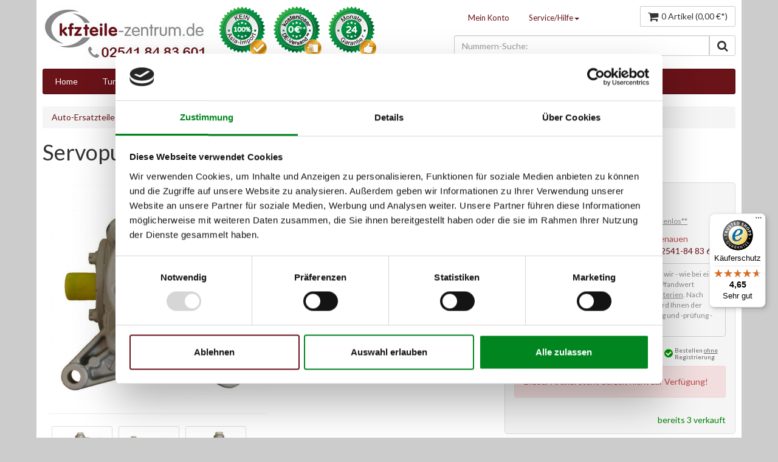

--- FILE ---
content_type: text/html; charset=UTF-8
request_url: https://shop.kfzteile-zentrum.de/lenkungstechnik/at-servopumpen/1194/servopumpe-man-g
body_size: 14474
content:
<!DOCTYPE html>
<html lang="de">
<head>
<script id="Cookiebot" src="https://consent.cookiebot.com/uc.js" data-cbid="21ee880b-7448-4ec9-a39a-e8dabd1738c5" type="text/javascript" async></script>
<meta http-equiv="Content-Type" content="text/html; charset=UTF-8"/>
<meta http-equiv="X-UA-Compatible" content="IE=edge,chrome=1"/>
<meta name="robots" content="index,follow"/>
<meta name="revisit-after" content="15 days"/>
<meta name="description" content="Jetzt Servopumpe MAN G für nur 154,00 € bestellen. Kostenloser Versand (DE), 24 Monate Garantie, 100% Qualität. &phone; Telefon- &amp; Chat-Support. OEN: 3289564, 37005, 4230304, 54078, 542001110, 6014660001, 601466000180, 6014660101, DSP1008, JPR355, SP3797, TSP0101, jetzt kaufen."/>
<link rel="icon" href="/media/image/favicon.gif" type="image/png">
<link rel="apple-touch-icon" href="/"/>
<meta name="viewport" content="width=device-width, initial-scale=1.0, maximum-scale=1.0, user-scalable=0"/>
<meta name="msapplication-navbutton-color" content="#dd4800" />
<meta name="application-name" content="Auto-Ersatzteile Shop - kfzteile-zentrum.de" />
<meta name="msapplication-starturl" content="https://shop.kfzteile-zentrum.de/" />
<meta name="msapplication-window" content="width=1024;height=768"/>
<link rel="canonical" href="https://shop.kfzteile-zentrum.de/lenkungstechnik/at-servopumpen/1194/servopumpe-man-g" />
<title>Servopumpe MAN G | 154,00 € | COEPRO | Auto-Ersatzteile Shop - kfzteile-zentrum.de</title>
<link type="text/css" media="all" rel="stylesheet" href="/engine/Shopware/Plugins/Community/Frontend/SwfResponsiveTemplate/views/frontend/_resources/css/bootstrap.css?cachebreaker=200410202057"/>
<link type="text/css" media="all" rel="stylesheet" href="/engine/Shopware/Plugins/Community/Frontend/SwfResponsiveTemplate/views/frontend/_resources/css/flexslider.css?cachebreaker=200410202057"/>
<link type="text/css" media="all" rel="stylesheet" href="/templates/_theme/frontend/_resources/css/style.css?cachebreaker=200410202057"/>
<link href='//fonts.googleapis.com/css?family=Droid+Sans:400,700' rel='stylesheet' type='text/css'>
<link href='//fonts.googleapis.com/css?family=Lato' rel='stylesheet' type='text/css'>
<link href="//maxcdn.bootstrapcdn.com/font-awesome/4.6.3/css/font-awesome.min.css" rel="stylesheet">
<link type="text/css" media="all" rel="stylesheet" href="/engine/Shopware/Plugins/Community/Frontend/PixAccessories/Views/emotion/frontend/_resources/css/pix_accessories.css" />
<link type="text/css" media="all" rel="stylesheet" href="/engine/Shopware/Plugins/Default/Frontend/SwagTrustedShopsExcellence/Views/emotion/frontend/_resources/styles/trusted_shops.css"/>
<link type="text/css" media="all" rel="stylesheet" href="/engine/Shopware/Plugins/Community/Frontend/SwagPaymentPaypal/Views/frontend/_resources/styles/paypal.css"/>
<script type="text/javascript" src="/engine/Shopware/Plugins/Community/Frontend/SwfResponsiveTemplate/views/frontend/_resources/js/respond.min.js?cachebreaker=200410202057"></script>
<script type="text/javascript" src="/engine/Shopware/Plugins/Community/Frontend/SwfResponsiveTemplate/views/frontend/_resources/js/jquery.1.9.min.js?cachebreaker=200410202057"></script>
<script type="text/javascript" src="/templates/_theme/frontend/_resources/js/jquery.cookie.js?cachebreaker=200410202057"></script>
<script type="text/javascript" src="/templates/_theme/frontend/_resources/js/exitPlugin.js?cachebreaker=200410202057"></script>
<script type="text/javascript" src="/engine/Shopware/Plugins/Community/Frontend/PixAccessories/Views/emotion/frontend/_resources/js/jquery.pixAccessories.js"></script>
<script async src="https://www.googletagmanager.com/gtag/js?id=AW-992707341"></script>
<script>
window.dataLayer = window.dataLayer || [];
function gtag(){dataLayer.push(arguments);}
gtag('js', new Date());
gtag('config', 'AW-992707341');
</script>
<script type="text/javascript">
//<![CDATA[
var timeNow = 1767636240;
jQuery.controller = {
'vat_check_enabled': '',
'ajax_cart': 'https://shop.kfzteile-zentrum.de/checkout',
'ajax_search': 'https://shop.kfzteile-zentrum.de/ajax_search',
'ajax_login': 'https://shop.kfzteile-zentrum.de/account/ajax_login',
'register': 'https://shop.kfzteile-zentrum.de/register',
'checkout': 'https://shop.kfzteile-zentrum.de/checkout',
'ajax_logout': 'https://shop.kfzteile-zentrum.de/account/ajax_logout',
'ajax_validate': 'https://shop.kfzteile-zentrum.de/register'
};
(function(w, d, s, l, i) {
w[l] = w[l] || [];
w[l].push({
'gtm.start': new Date().getTime(),
event: 'gtm.js'
});
var f = d.getElementsByTagName(s)[0],
j = d.createElement(s),
dl = l != 'dataLayer' ? '&l=' + l : '';
j.async = true;
j.src =
'https://www.googletagmanager.com/gtm.js?id=' + i + dl;
f.parentNode.insertBefore(j, f);
})(window, document, 'script', 'dataLayer', 'GTM-N2KQFVB');
(function($) {
$(document).ready(function() {
$('#ebaybatch').load("/data/html.txt");
$('#ebaybatch-footer').load("/data/html-footer.txt");
$('#voucher-wrapper').load("/data/voucher.php");
if( $('#ajaxSearchInput') !== "undefined" ) {
$('#ajaxSearchInput').keyup(function(){$(this).val( $(this).val().replace(/ /g,'') )});
}
});
})(jQuery);
//]]>
</script>
<script type="text/javascript">
//<![CDATA[
/*
try {
jQuery(document).ready(function($) {
$.tabNavi = $('#tabs').tabs();
/**
* Find the comment tab
* @ticket #5712 (intern)
* @ticket #100484 (extern)
* @author s.pohl
* @date 2011-07-27
*/
/*
var tabLinks = $('#tabs a'), commentTabIndex;
tabLinks.each(function(i, el) {
var $el = $(el);
if($el.attr('href') == '#comments') {
commentTabIndex = i;
}
});
commentTabIndex = commentTabIndex - 1;
if(window.location.hash == '#bewertung') {
$.tabNavi.tabs('select', commentTabIndex);
}
$('.write_comment').click(function(e) {
e.preventDefault();
$.tabNavi.tabs('select', commentTabIndex);
});
});
} catch(err) { if(debug) console.log(err) };
*/
var snippedChoose = "Bitte wählen Sie zuerst eine Variante aus";
var isVariant = false;
var ordernumber = 'AT7005';
var useZoom = '1';
var isConfigurator = false;
jQuery.ordernumber = 'AT7005';
//]]>
</script>
<script type="text/javascript">
//<![CDATA[
var _gaq = _gaq || [];
_gaq.push(['_setAccount', "UA-38032872-3"]);
_gaq.push(['_gat._anonymizeIp']);
_gaq.push(['_setCustomVar',1,'Verfuegbarkeit','OutOfStock',3]);
_gaq.push(['_setCustomVar',2,'Preis','154.00',3]);
_gaq.push(['_setCustomVar',4,'AB','V1',3]);
_gaq.push(['_trackPageview']);
(function () {
var ga = document.createElement('script');
ga.type = 'text/javascript';
ga.async = true;
ga.src = ('https:' == document.location.protocol ? 'https://ssl' : 'http://www') + '.google-analytics.com/ga.js';
(document.getElementsByTagName('head')[0] || document.getElementsByTagName('body')[0]).appendChild(ga);
})();
//]]>
</script>
<script src="https://s3-eu-west-1.amazonaws.com/userlike-cdn-widgets/4e7c7e2747c18e78a2eecbaf7a62e4529d22673bd987e48f608e2ed57bd85d90.js"></script>
<script type="text/javascript">
window.cookieconsent_options = {
message: 'Wir verwenden Cookies um unsere Website st&auml;ndig zu verbessern und bestimmte Dienste zu erm&ouml;glichen. Mit der Nutzung unserer Website erkl&auml;ren Sie sich damit einverstanden, dass wir Cookies nutzen. Details hierzu finden Sie in unserer Datenschutzerkl&auml;rung.',
dismiss: 'Verstanden',
learnMore: 'Mehr Infos',
link: '/datenschutz',
theme: 'dark-bottom'
};
</script>
<script type="text/javascript" src="//s3.amazonaws.com/valao-cloud/cookie-hinweis/script-v2.js"></script>
</head>
<body class="ctl_detail" >
<header>
<div class="container hidden-print" id="header">
<noscript>
<div class="row">
<div class="alert alert-error">
Um Auto-Ersatzteile Shop - kfzteile-zentrum.de in vollem Umfang nutzen zu k&ouml;nnen, empfehlen wir Ihnen Javascript in Ihrem Browser zu aktiveren.
</div>
</div>
</noscript>
<div id="myModal" class="modal fade" tabindex="-1" role="dialog" aria-labelledby="myModalLabel" aria-hidden="true"></div>
<div class="row">
<div class="col-xs-12 col-sm-3">
<div class="row">
<div class="col-xs-2 visible-xs">
<button class="btn btn-default fm-button">
<i class="fa fa-align-justify fa-lg"></i>
</button>
</div>
<div class="col-xs-10 col-sm-12">
<a href="https://shop.kfzteile-zentrum.de/" title="Auto-Ersatzteile Shop - kfzteile-zentrum.de - zur Startseite wechseln" class="hidden-xs">
<img src="/media/image/logo-normal55b0e7a58d66a.jpg" alt="Auto-Ersatzteile Shop - kfzteile-zentrum.de" class="img-responsive img-center "/>
</a>
<a href="tel:+4925418483601" title="Auto-Ersatzteile Shop - kfzteile-zentrum.de - zur Startseite wechseln" class="visible-xs">
<img src="/media/image/logo-normal55b0e7a58d66a.jpg" alt="Auto-Ersatzteile Shop - kfzteile-zentrum.de" class="img-responsive img-center "/>
</a>
</div>
</div>
</div>
<div class="col-xs-12 col-sm-3">
<div class="row">
<img src="/templates/_theme/frontend/_resources/images/shop-siegel.png" width="259" height="84" alt="100% Qualität - Kostenloser Versand - 24 Monate Garantie" class="img-responsive shopsiegel"/>
</div>
</div>
<hr class="visible-xs mvs">
<div class="col-xs-12 col-sm-6 pull-right">
<div class="row">
    
        
            <div class="hidden-xs hidden-sm col-md-7 col-lg-7">
        
        
            <ul class="nav nav-pills pull-right checkout-actions">

                
                    <li>
                        <a class="modal_open" href="https://shop.kfzteile-zentrum.de/account/login" data-href="https://shop.kfzteile-zentrum.de/account/ajax_login" title="Mein Konto">Mein Konto</a>
                    </li>
                

                
                    <li class="dropdown">
                        <a class="dropdown-toggle" data-toggle="dropdown" href="#">Service/Hilfe<b class="caret"></b></a>
                        <ul class="dropdown-menu">
                                        <li>
            <a href="https://shop.kfzteile-zentrum.de/kontaktformular" title="Kontakt" target="_self">
                Kontakt
            </a>
        </li>
            <li>
            <a href="https://shop.kfzteile-zentrum.de/ueber-uns" title="Über uns" >
                Über uns
            </a>
        </li>
            <li>
            <a href="https://shop.kfzteile-zentrum.de/versand-und-zahlung" title="Versand & Zahlung" >
                Versand & Zahlung
            </a>
        </li>
            <li>
            <a href="https://shop.kfzteile-zentrum.de/at-ersatzteile-austauschteile" title="AT-Ersatzteile (Austauschteile)" >
                AT-Ersatzteile (Austauschteile)
            </a>
        </li>
            <li>
            <a href="https://shop.kfzteile-zentrum.de/datenschutzerklaerung" title="Datenschutzerklärung" >
                Datenschutzerklärung
            </a>
        </li>
            <li>
            <a href="https://shop.kfzteile-zentrum.de/pfandwert-fuer-alt-teile" title="Pfandwert für (Alt-)Teile" >
                Pfandwert für (Alt-)Teile
            </a>
        </li>
            <li>
            <a href="https://shop.kfzteile-zentrum.de/impressum" title="Impressum" >
                Impressum
            </a>
        </li>
    
                        </ul>
                    </li>
                
            </ul>
        
        
            </div>
        
    
    
        
            <div class="col-xs-12 col-md-5 col-lg-5">
        
        
            <div class="pull-right">
                <form method="post" id="language" action="">
                    <input type="hidden" name="__shop" id="language_shop" value="">
                </form>
                <form method="post" id="currency" action="">
                    <input type="hidden" name="__currency" id="currency_shop" value="">
                </form>
                <div class="btn-group">
                    
                    
                        
    



    

                    
                    <button type="button" class="btn btn-default visible-xs visible-sm" title="Merkzettel" data-location="https://shop.kfzteile-zentrum.de/note">
                        <i class="fa fa-list fa-lg"></i>
                                            </button>
                    <div class="btn-group visible-xs visible-sm">
                        <button type="button" class="btn btn-default dropdown-toggle" data-toggle="dropdown" title="Mein Konto">
                            <i class="fa fa-question fa-lg"></i>
                        </button>
                        <ul class="dropdown-menu pull-right">
                                        <li>
            <a href="https://shop.kfzteile-zentrum.de/kontaktformular" title="Kontakt" target="_self">
                Kontakt
            </a>
        </li>
            <li>
            <a href="https://shop.kfzteile-zentrum.de/ueber-uns" title="Über uns" >
                Über uns
            </a>
        </li>
            <li>
            <a href="https://shop.kfzteile-zentrum.de/versand-und-zahlung" title="Versand & Zahlung" >
                Versand & Zahlung
            </a>
        </li>
            <li>
            <a href="https://shop.kfzteile-zentrum.de/at-ersatzteile-austauschteile" title="AT-Ersatzteile (Austauschteile)" >
                AT-Ersatzteile (Austauschteile)
            </a>
        </li>
            <li>
            <a href="https://shop.kfzteile-zentrum.de/datenschutzerklaerung" title="Datenschutzerklärung" >
                Datenschutzerklärung
            </a>
        </li>
            <li>
            <a href="https://shop.kfzteile-zentrum.de/pfandwert-fuer-alt-teile" title="Pfandwert für (Alt-)Teile" >
                Pfandwert für (Alt-)Teile
            </a>
        </li>
            <li>
            <a href="https://shop.kfzteile-zentrum.de/impressum" title="Impressum" >
                Impressum
            </a>
        </li>
    
                        </ul>
                    </div>

                    <button type="button" class="btn btn-default visible-xs visible-sm" title="Mein Konto" data-location="https://shop.kfzteile-zentrum.de/account">
                        <i class="fa fa-user fa-lg"></i>
                    </button>
                    
                    
                            <button type="button" class="btn btn-default" id="carty" data-toggle="popover" data-placement="bottom" data-trigger="click" data-title="Warenkorb" data-poload="https://shop.kfzteile-zentrum.de/checkout/ajax_cart"  data-poloadingtext="<i class=&quot;fa fa-spinner fa-spin fa-lg mts pull-left&quot;></i><span class=&quot;hidden-sm hidden-xs&quot;>&nbsp;&nbsp;Wird geladen</span>">
    	<span class="hidden-xs hidden-sm">
    		<i class="fa fa-shopping-cart fa-lg" id="header-article-price-lg"></i><span class="mls">0 Artikel (0,00&nbsp;&euro;*)</span>
    	</span>
		<span class="visible-xs visible-sm">
			<i class="fa fa-shopping-cart fa-lg"></i>
            		</span>
    </button>
							
                    

                </div>
            </div>
            <div class="clearfix"></div>
            
            <div class="hide" id="article-price-mls">0 Artikel (0,00&nbsp;&euro;*)</div>
        
        
            </div>
        
    





</div>
<div class="row mvm">
<div id="hereComesMyCustomTrustbadge">
</div>
<div class="col-xs-12 col-md-10 col-lg-10 pull-right">
<form action="/search" method="get" id="AjaxSearch">
<div class="input-group appendAjaxSearchResults">
<input class="form-control" id="ajaxSearchInput" name="sSearch" type="text" maxlength="30" placeholder="Nummern-Suche:">
<span class="input-group-btn">
<button class="btn btn-default" type="submit"><i class="fa fa-search fa-lg"></i></button>
</span>
</div>
</form>
</div>
<div class="hidden-xs hidden-sm col-md-4 col-lg-4">
</div>
</div>
</div>
</div>
<nav class="fm-container" role="navigation" style="display:none !important">
<div class="menu">
<ul>
<li><a href="https://shop.kfzteile-zentrum.de/" title="Home">Home</a></li>
<li>
<a href="https://shop.kfzteile-zentrum.de/dieseltechnik/at-turbolader/" title="Turbolader" >
Turbolader
</a>
<ul>
<li>
<a href="https://shop.kfzteile-zentrum.de/dieseltechnik/at-turbolader/">AT-Turbolader</a>
</li>
<li>
<a href="https://shop.kfzteile-zentrum.de/dieseltechnik/rumpfgruppen/">Rumpfgruppen</a>
</li>
<li>
<a href="https://shop.kfzteile-zentrum.de/dieseltechnik/zubehoer/">Dichtungssätze</a>
</li>
</ul>
</li>
<li>
<a href="https://shop.kfzteile-zentrum.de/lenkungstechnik/" title="Lenkungstechnik" class="active">
Lenkungstechnik
</a>
<ul>
<li>
<a href="https://shop.kfzteile-zentrum.de/lenkungstechnik/instandsetzung-lenkungstechnik/">Instandsetzung Lenkungstechnik</a>
</li>
<li>
<a href="https://shop.kfzteile-zentrum.de/lenkungstechnik/at-lenkgetriebe/">AT-Lenkgetriebe</a>
</li>
<li class="active">
<a href="https://shop.kfzteile-zentrum.de/lenkungstechnik/at-servopumpen/">AT-Servopumpen</a>
</li>
</ul>
</li>
<li>
<a href="https://shop.kfzteile-zentrum.de/autoelektrik/" title="Autoelektrik" >
Autoelektrik
</a>
<ul>
<li>
<a href="https://shop.kfzteile-zentrum.de/autoelektrik/anlasser/">Anlasser</a>
</li>
<li>
<a href="https://shop.kfzteile-zentrum.de/autoelektrik/lichtmaschinen/">Lichtmaschinen</a>
</li>
</ul>
</li>
<li>
<a href="https://shop.kfzteile-zentrum.de/russpartikelfilter-dpf/" title="Rußpartikelfilter DPF" >
Rußpartikelfilter DPF
</a>
</li>
<li>
<a href="https://shop.kfzteile-zentrum.de/dieseltechnik/" title="Dieseltechnik" >
Dieseltechnik
</a>
<ul>
<li>
<a href="https://shop.kfzteile-zentrum.de/dieseltechnik/at-turbolader/">AT-Turbolader</a>
</li>
<li>
<a href="https://shop.kfzteile-zentrum.de/dieseltechnik/dichtungssaetze/">Dichtungssätze</a>
</li>
<li>
<a href="https://shop.kfzteile-zentrum.de/dieseltechnik/rumpfgruppen/">Rumpfgruppen</a>
</li>
<li>
<a href="https://shop.kfzteile-zentrum.de/dieseltechnik/at-einspritzpumpen/">AT-Einspritzpumpen</a>
</li>
<li>
<a href="https://shop.kfzteile-zentrum.de/dieseltechnik/at-einspritzduesen/">AT-Einspritzdüsen</a>
</li>
</ul>
</li>
<li>
<a href="https://shop.kfzteile-zentrum.de/klimatechnik/" title="Klimatechnik" >
Klimatechnik
</a>
<ul>
<li>
<a href="https://shop.kfzteile-zentrum.de/klimatechnik/klimakompressoren/">Klimakompressoren</a>
</li>
<li>
<a href="https://shop.kfzteile-zentrum.de/klimatechnik/kupplung-satz/">Kupplung Satz</a>
</li>
<li>
<a href="https://shop.kfzteile-zentrum.de/klimatechnik/klimatrockner/">Klimatrockner</a>
</li>
</ul>
</li>
</ul>
</div>
</nav>
</div>
</header>
<div class="visible-lg">
<a style="display: none;" href="#" class="scroll-up btn btn-primary" title="Nach oben">
<span class="fa fa-chevron-up fa-lg"></span>
</a>
</div>
<section>
<div id="content" class="container testcontainer">
<div id="voucher-wrapper"></div>
<ul class="breadcrumb hidden-sm hidden-xs testbread" prefix="v: http://rdf.data-vocabulary.org/#">
<li typeof="v:Breadcrumb"><a href="https://shop.kfzteile-zentrum.de/" rel="v:url" property="v:title">Auto-Ersatzteile Shop - kfzteile-zentrum.de</a></li>
<li  typeof="v:Breadcrumb">
<a href="https://shop.kfzteile-zentrum.de/lenkungstechnik/" title="Lenkungstechnik" rel="v:url" property="v:title">Lenkungstechnik</a>
</li>
<li  typeof="v:Breadcrumb">
<a href="https://shop.kfzteile-zentrum.de/lenkungstechnik/at-servopumpen/" title="AT-Servopumpen" rel="v:url" property="v:title">AT-Servopumpen</a>
</li>
<li class="active" typeof="v:Breadcrumb"><span property="v:title">Servopumpe MAN G</span></li>
</ul>
<div class="row">
<div class="col-lg-12" id="gFull">
<div id="detailbox" class="row mbl">
<div id="popup1" class="overlay">
<div class="popup">
<p><b>Ihre Vorteile beim Kauf eines originalen, instandgesetzten Ersatz-Dieselpartikelfilter:</b></p>
<a class="close" href="#">&times;</a>
<div class="content">
<ul class="checklist">
<li>Nahezu identischer  Wirkungsgrad wie ein neues Ersatzteil (bis zu 98%!)</li>
<li>100% Originalteil (kein erneuerter  Nachbau oder China-Import)</li>
<li>100% Passgenauigkeit</li>
<li>Streng genormte Prüfverfahren nach ISO 9001:2008 zertifiziert</li>
<li>ideal für eine zeitwertgerechte Reparatur älterer Fahrzeuge</li>
<li>Sofort verfügbar auf Lager (keine 1:1 Instandsetzung)</li>
<li>Über 10.000 zufriedene Kunden</li>
<li>20 Jahre Erfahrung in Diesel- und Abgastechnik</li>
<li>Wichtig: KEIN E-Prüfzeichen: Wir verkaufen Ihnen keinen Nachbau-Schrott! Somit sind unsere Teile nicht mit E-Prüfzeichen versehen! Beachten Sie bei Ihrer Ersatzteil-Suche: Teile mit E-Prüfzeichen sind keine Originalteile!</li>
</ul>
</div>
</div>
</div>
<div id="popup2" class="overlay">
<div class="popup">
<p>Ihre Vorteile beim Kauf eines originalen, instandgesetzten Ersatz-Dieselpartikelfilter:</p>
<a class="close" href="#">&times;</a>
<div class="content">
<ul class="checklist">
<li>Nahezu identische Qualität gegenüber einem neuen Ersatzteil!</li>
<li>100% Originalteil (kein erneuerter  Nachbau oder China-Import)</li>
<li>100% Passgenauigkeit</li>
<li>Originale Filtereinsätze (keine Nachbaufilter verwendet)</li>
<li>Sofort verfügbar auf Lager (keine 1:1 Instandsetzung)</li>
<li>Über 10.000 zufriedene Kunden</li>
<li>20 Jahre Erfahrung in Diesel- und Abgastechnik</li>
<li>Wichtig: KEIN E-Prüfzeichen: Wir verkaufen Ihnen keinen Nachbau-Schrott! Somit sind unsere Teile nicht mit E-Prüfzeichen versehen! Beachten Sie bei Ihrer Ersatzteil-Suche: Teile mit E-Prüfzeichen sind keine Originalteile!</li>
</ul>
</div>
</div>
</div>
<div id="popup3" class="overlay">
<div class="popup">
<p>Ihre Vorteile beim Kauf eines <b>originalen, neuen Ersatz-Dieselpartikelfilter</b> bei kfzteile-zentrum.de:</p>
<a class="close" href="#">&times;</a>
<div class="content">
<ul class="checklist">
<li>100% Originalteil (kein Nachbau, kein China-Import)</li>
<li>100% Passgenauigkeit</li>
<li>Sofort verfügbar auf Lager (keine 1:1 Instandsetzung)</li>
<li>Über 10.000 zufriedene Kunden</li>
<li>20 Jahre Erfahrung in Diesel- und Abgastechnik</li>
<li>Wichtig: <span class="">KEIN E-Prüfzeichen</span>: Wir verkaufen Ihnen keinen Nachbau-Schrott! Somit sind unsere Teile nicht mit E-Prüfzeichen versehen! Beachten Sie bei Ihrer Ersatzteil-Suche: Teile mit E-Prüfzeichen sind keine Originalteile!</li>
</ul>
</div>
</div>
</div>
<h1>Servopumpe MAN G</h1>
<div class="col-md-4">
<script>
$(window).load(function () {
// The slider being synced must be initialized first
$('#thumbs').flexslider({
animation: "slide",
controlNav: false,
directionNav: false,
animationLoop: true,
slideshow: false,
itemWidth: 100,
itemMargin: 5,
maxItems: 4,
asNavFor: '#gallery',
move: 1,
//                smoothHeight: true
});
if (jQuery(window).width() >= 768) {
$('#gallery').flexslider({
animation: "slide",
controlNav: false,
animationLoop: true,
slideshow: false,
directionNav: false,
sync: "#thumbs"
});
$('#gallery').mouseenter(function () {
$('#gallery img').each(function () {
$.removeData(this, 'elevateZoom');
});
$('.zoomContainer').remove();
$('#gallery li.flex-active-slide img').elevateZoom({
zoomType: "lens",
lensShape: "round",
lensSize: 200
});
});
}
else {
$('#gallery').flexslider({
animation: "slide",
controlNav: false,
animationLoop: true,
slideshow: false,
sync: "#thumbs"
});
}
});
</script>
<div id="gallery" class="flexslider">
<ul class="slides">
<li><a href="https://shop.kfzteile-zentrum.de/media/image/thumbnail/AT7005_720x720.jpg" data-title="Servopumpe MAN G" class="modal_image"><img src="https://shop.kfzteile-zentrum.de/media/image/thumbnail/AT7005_720x720.jpg" alt="Servopumpe MAN G" data-zoom-image="https://shop.kfzteile-zentrum.de/media/image/thumbnail/AT7005_720x720.jpg" class="img-responsive img-center item"/></a></li>
<li><a href="https://shop.kfzteile-zentrum.de/media/image/thumbnail/AT7005_1_720x720.jpg" data-title="Servopumpe MAN G" class="modal_image"><img src="https://shop.kfzteile-zentrum.de/media/image/thumbnail/AT7005_1_720x720.jpg" alt="Servopumpe MAN G" data-zoom-image="https://shop.kfzteile-zentrum.de/media/image/thumbnail/AT7005_1_720x720.jpg" class="img-responsive img-center item"/></a></li>
<li><a href="https://shop.kfzteile-zentrum.de/media/image/thumbnail/AT7005_2_720x720.jpg" data-title="Servopumpe MAN G" class="modal_image"><img src="https://shop.kfzteile-zentrum.de/media/image/thumbnail/AT7005_2_720x720.jpg" alt="Servopumpe MAN G" data-zoom-image="https://shop.kfzteile-zentrum.de/media/image/thumbnail/AT7005_2_720x720.jpg" class="img-responsive img-center item"/></a></li>
</ul>
</div>
<hr>
<div id="thumbs" class="flexslider hidden-xs hidden-sm">
<ul class="slides" data-group="thumbs">
<li class="mhs thumbnail"><img src="https://shop.kfzteile-zentrum.de/media/image/thumbnail/AT7005_140x140.jpg" alt="Servopumpe MAN G" class="img-responsive img-center item"/></li>
<li class="mhs thumbnail"><img src="https://shop.kfzteile-zentrum.de/media/image/thumbnail/AT7005_1_140x140.jpg" alt="Servopumpe MAN G" class="img-responsive img-center item"/></li>
<li class="mhs thumbnail"><img src="https://shop.kfzteile-zentrum.de/media/image/thumbnail/AT7005_2_140x140.jpg" alt="Servopumpe MAN G" class="img-responsive img-center item"/></li>
</ul>
</div>
</div>
<div class="col-md-8">
<div class="row">
<div class="col-md-6 infobox">
<div class="oenummern">
<div style="margin-top: 15px;">
<ul class="list-doubleangle">
<li>
<a href="https://shop.kfzteile-zentrum.de/support/index/sFid/16/sInquiry/detail/sOrdernumber/AT7005" rel="nofollow" title="Fragen zum Artikel?">
Fragen zum Artikel?
</a>
</li>
<a class="anker-vergleich" href="#description">Vergleichsnummern</a><a href="#anwendungen" class="anker-auto">Passende Fahrzeuge</a><div class="ebay-badge  mobil-only"><img class="" src="https://www.salessurvey.de/Image/5/w160/aps.germany" alt="Auktionen und Bewertungen von aps.germany" border="0">   <div class="badge-input"><span class="badge-text">Wir sind stolz auf <b>über 29.000</b> zufriedene Kunden!</span></div> </div><div class="ebay-link mobil-only"><i><a href="http://rover.ebay.com/rover/1/707-53477-19255-0/1?ff3=4&pub=5575154848&toolid=10001&campid=5337814419&customid=&mpre=http%3A%2F%2Fwww.ebay.de%2Fusr%2Faps.germany" style="color:#000" target="_blank" onclick="_gaq.push(['_trackEvent', 'ebay-badge', 'Click', 'ebay-ext-aff-link']);" rel="nofollow">im kfzteile-zentrum - aps.germany ebay shop</a></i></div>
</ul>
</div>
<p class="condition"><strong>Zustand:</strong>
Austauschteil (neuwertig) <span class="modal_open"><a href="https://shop.kfzteile-zentrum.de/synonyme-begriffe-und-erklaerungen-zu-austauschteil" title="Erklärung Austauschteil"><i class="fas fa-info-circle"></i></a></span>
</p>
<p class="warranty">
<strong>Qualitäts-Versprechen:</strong>
<span>24 Monate Garantie</span>
</p>
<p class="ordernumber">
<strong>Originalteil-Hersteller:</strong>
<span>COEPRO</span>
</p>
<p class="ordernumber">
<strong>Artikel-Nr.:</strong>
<span >AT7005</span>
</p>
<div class="vergleichsnummern">
<p><strong>Vergleichs- und OE-Nummern:</strong></p>
<h2>
<span >3289564,</span>
<span >37005,</span>
<span >4230304,</span>
<span >54078,</span>
<span >542001110,</span>
<span >6014660001,</span>
<span >601466000180,</span>
<span >6014660101,</span>
<span >DSP1008,</span>
<span >JPR355,</span>
<span >SP3797,</span>
<span >TSP0101,</span>
</h2>
</div>
</div>
</div>
<div class="col-md-6" id="buybox" itemscope itemtype="http://schema.org/Product">
<meta itemprop="brand" content="COEPRO" />
<meta itemprop="itemCondition" itemtype="http://schema.org/OfferItemCondition" content="http://schema.org/RefurbishedCondition" />
<meta itemprop="name" content="Servopumpe MAN G" />
<meta itemprop="image" content="https://shop.kfzteile-zentrum.de/media/image/thumbnail/AT7005_285x285.jpg" />
<meta itemprop="description" content="Passend für: MAN G 6.90 FK 3.8, MAN G (90) 8.100 F, MAN G 6.90 FK Dump Truck, MAN G 8.90 F Platform / chassis, MAN G (90) 8.100 F Platform / chassis, MERCEDES-BENZ T1/TN 408 D Platform / chassis, MERCEDES-BENZ T1/TN 408 D Van / Kombi, MERCEDES-BENZ T1/TN 410 Platform / chassis, MERCEDES-BENZ T1/TN 410 Van / Kombi, MERCEDES-BENZ T2/LN1 508 D Dump Truck, MERCEDES-BENZ T2/LN1 508 D Van / Kombi, MERCEDES-BENZ T2/LN1 510 Van / Kombi, MERCEDES-BENZ ACTROS 3343 AS, MERCEDES-BENZ ACTROS 3348, MERCEDES-BENZ ACTROS 3348 AS, MERCEDES-BENZ ACTROS 3348 K, MERCEDES-BENZ ACTROS 3348 S, MERCEDES-BENZ NG 2536 AK, MERCEDES-BENZ T1/TN 408 D (611.367, 611.368), MERCEDES-BENZ ACTROS 3343 AS Truck Tractor, MERCEDES-BENZ ACTROS 3348 AS Truck Tractor, MERCEDES-BENZ ACTROS 3348 K Dump Truck, MERCEDES-BENZ ACTROS 3348 Platform / chassis, MERCEDES-BENZ ACTROS 3348 S Truck Tractor, NEOPLAN Skyliner N 122 Bus,  Vergleichs- und OE-Nummern: 3289564, 37005, 4230304, 54078, 542001110, 6014660001, 601466000180, 6014660101, DSP1008, JPR355, SP3797, TSP0101," />
<meta itemprop="category" content="Lenkungstechnik > AT-Servopumpen" />
<meta itemprop="productID" content="sku:AT7005" />
<span itemprop="offers" itemscope itemtype="http://schema.org/Offer">
<meta itemprop="priceCurrency" content="EUR" />
<meta itemprop="price" content="154.00" />
<meta itemprop="seller" content="Auto-Ersatzteile Shop - kfzteile-zentrum.de" />
<meta itemprop="availability" content="http://schema.org/OutOfStock" />
</span>
<p class="price_ab1 price price-large price-default">
154,<small class='up'>00</small>&nbsp;&euro;
</p>
<div class="clearfix"></div>
<p class="modal_open"><small>Preise inkl. gesetzlicher MwSt.* - <a title="Versandkosten" href="https://shop.kfzteile-zentrum.de/versand-und-zahlung" style="text-decoration:underline;">Versand kostenlos**</a></small></p>
<p class="text-danger">
<small>Artikel zur Zeit nicht auf Lager. Ihren genauen Liefertermin erfahren Sie unter <a href="tel:+4925418483601">+49 (0)2541-84 83 601</a></small>
</p>
<p class="kautionsinfo">Dieser Artikel ist ein <a title="Alle Infos zur Qualität" href="https://shop.kfzteile-zentrum.de/at-ersatzteile-austauschteile">Austauschteil</a>, für das wir - wie bei einer Kiste Mineralwasser - einen zusätzlichen Pfandwert berechnen. Bitte beachten Sie die <a title=„Kriterien für Altteile“ href="https://shop.kfzteile-zentrum.de/altteil-kriterien">Altteilkriterien</a>. Nach Rücksendung Ihres defekten (Alt-)Teils, wird Ihnen der Pfandwert - umgehend nach Wareneingang und -prüfung - erstattet. Der Pfandwert beträgt:  45,00 &euro;</p>
<div class="advantages">
<p style="width: 27%;" class="text-success">
<small>Kostenloser Versand (DE)</small>
</p>
<p style="width: 20%;" class="text-success">
<small>100% Qualität</small>
</p>
<p style="width: 24%;" class="text-success">
<small>24 Monate Garantie</small>
</p>
<p style="width: 29%;" class="text-success">
<small>Bestellen <u>ohne</u> Registrierung</small>
</p>
</div>
<form name="sAddToBasket" method="post" action="https://shop.kfzteile-zentrum.de/checkout/addArticle" class="basketform">
<input type="hidden" name="sActionIdentifier" value="" />
<input type="hidden" name="sAddAccessories" id="sAddAccessories" value="" />
<input type="hidden" name="sAdd" value="AT7005" />
<div id="detailBuyInfoNotAvailable">
<div class="alert alert-danger">
<p>Dieser Artikel steht derzeit nicht zur Verfügung!</p>
</div>
</div>
</form>
<div class="runrates">
<span class="sales">bereits 3 verkauft</span><br/>
</div>
</div>
<div class="bezahl-versand-methoden col-md-6">
<p style="overflow:hidden;">
<img style="max-width: 57%" class="pull-left" src="/templates/_theme/frontend/_resources/images/bezahlmethoden.png" width="194" height="125" alt="PayPal, Kreditkarte, Lastschrift, Vorkasse, Nachnahme, Rechnung">
<img style="max-width: 40%" class="pull-right" src="/templates/_theme/frontend/_resources/images/lieferung.png" width="136" height="96" alt="DHL, TNT express">
</p>
<p>
<small style="color: #888;">Zahlungs- und Lieferarten können außerhalb von Deutschland abweichen.</small>
</p>
</div>
<hr class="visible-xs" />
</div>
</div>
</div>
<div class="row">
<div class="col-md-12">
<ul class="nav nav-tabs">
<li class="active">
<a href="#description" data-toggle="tab">Beschreibung</a>
</li>
<li >
<a href="#comments" data-toggle="tab" id='tabcomments'>
<i class="fa fa-star rating"></i> Bewertungen <span class="badge">0</span>
</a>
</li>
</ul>
<div class="tab-content">
<div class="tab-pane active pam" id="description">
<dl class="dl-horizontal">
<dt>VK-Information:</dt>
<dd>Kreis Mercedes Riemenscheiben - Adapter</dd>
<dt>Anschlüsse:</dt>
<dd>Auslass : M16 * 1,5 / Einlass : Schlauchanschluß Ø 16mm</dd>
<dt>Lieferumfang:</dt>
<dd>ohne Riemenscheibe</dd>
</dl>
<div class="row">
<div class="ebaybatchwrapper visible-xs">
<div id="ebaybatch" class="ebaybatch"></div>
</div>
<div id="ebaybatch-footer" class="ebaybatch hidden-xs"></div>
</div>
<div id="anwendungen"><h3>Passende Fahrzeuge:</h3></div>
<table class="table table-striped" width=100% border=0 cellspacing=0 cellpadding=1><thead><tr class="tblhead"><th>Marke/Modell/Typ</th><th>von</th><th>bis</th><th>kW</th><th>PS</th><th>ccm</th><th>Zyl.</th></tr></thead><tbody><tr class="item odd"><td>MAN G 6.90 FK 3.8</td><td></td><td></td><td></td><td></td><td></td><td></td> </tr><tr class="item even"><td>MAN G (90) 8.100 F</td><td></td><td></td><td></td><td></td><td></td><td></td> </tr><tr class="item odd"><td>MAN G 6.90 FK Dump Truck</td><td></td><td></td><td></td><td></td><td></td><td></td> </tr><tr class="item even"><td>MAN G 8.90 F Platform / chassis</td><td></td><td></td><td></td><td></td><td></td><td></td> </tr><tr class="item odd"><td>MAN G (90) 8.100 F Platform / chassis</td><td></td><td></td><td></td><td></td><td></td><td></td> </tr><tr class="item even"><td>MERCEDES-BENZ T1/TN 408 D Platform / chassis</td><td></td><td></td><td></td><td></td><td></td><td></td> </tr><tr class="item odd"><td>MERCEDES-BENZ T1/TN 408 D Van / Kombi</td><td></td><td></td><td></td><td></td><td></td><td></td> </tr><tr class="item even"><td>MERCEDES-BENZ T1/TN 410 Platform / chassis</td><td></td><td></td><td></td><td></td><td></td><td></td> </tr><tr class="item odd"><td>MERCEDES-BENZ T1/TN 410 Van / Kombi</td><td></td><td></td><td></td><td></td><td></td><td></td> </tr><tr class="item even"><td>MERCEDES-BENZ T2/LN1 508 D Dump Truck</td><td></td><td></td><td></td><td></td><td></td><td></td> </tr><tr class="item odd"><td>MERCEDES-BENZ T2/LN1 508 D Van / Kombi</td><td></td><td></td><td></td><td></td><td></td><td></td> </tr><tr class="item even"><td>MERCEDES-BENZ T2/LN1 510 Van / Kombi</td><td></td><td></td><td></td><td></td><td></td><td></td> </tr><tr class="item odd"><td>MERCEDES-BENZ ACTROS 3343 AS</td><td></td><td></td><td></td><td></td><td></td><td></td> </tr><tr class="item even"><td>MERCEDES-BENZ ACTROS 3348</td><td></td><td></td><td></td><td></td><td></td><td></td> </tr><tr class="item odd"><td>MERCEDES-BENZ ACTROS 3348 AS</td><td></td><td></td><td></td><td></td><td></td><td></td> </tr><tr class="item even"><td>MERCEDES-BENZ ACTROS 3348 K</td><td></td><td></td><td></td><td></td><td></td><td></td> </tr><tr class="item odd"><td>MERCEDES-BENZ ACTROS 3348 S</td><td></td><td></td><td></td><td></td><td></td><td></td> </tr><tr class="item even"><td>MERCEDES-BENZ NG 2536 AK</td><td></td><td></td><td></td><td></td><td></td><td></td> </tr><tr class="item odd"><td>MERCEDES-BENZ T1/TN 408 D (611.367, 611.368)</td><td></td><td></td><td></td><td></td><td></td><td></td> </tr><tr class="item even"><td>MERCEDES-BENZ ACTROS 3343 AS Truck Tractor</td><td></td><td></td><td></td><td></td><td></td><td></td> </tr><tr class="item odd"><td>MERCEDES-BENZ ACTROS 3348 AS Truck Tractor</td><td></td><td></td><td></td><td></td><td></td><td></td> </tr><tr class="item even"><td>MERCEDES-BENZ ACTROS 3348 K Dump Truck</td><td></td><td></td><td></td><td></td><td></td><td></td> </tr><tr class="item odd"><td>MERCEDES-BENZ ACTROS 3348 Platform / chassis</td><td></td><td></td><td></td><td></td><td></td><td></td> </tr><tr class="item even"><td>MERCEDES-BENZ ACTROS 3348 S Truck Tractor</td><td></td><td></td><td></td><td></td><td></td><td></td> </tr><tr class="item odd"><td>NEOPLAN Skyliner N 122 Bus</td><td></td><td></td><td></td><td></td><td></td><td></td> </tr></tbody></table>
<hr/>
<p>
Zur exakten Fahrzeug-Identifizierung können Sie auch unseren Support kontaktieren (<a href="javascript:void(0);" onclick="$('#userlike-tab').click();" title="Chat mit unseren Mitarbeitern starten">Chat</a>, Telefon oder E-Mail).<br/>
Wir benötigen folgende Fahrzeugdaten: <b>Schlüsselnummer</b> zu 2 (2.1) und zu 3 (2.2) oder <b>Fahrgestellnummer</b>.
</p>
<div class="teaserfiltertool">
<h4>Passendes Fahrzeug nicht dabei?</h4>
<p><a href="/shopware.php?sViewport=cat&sCategory=23" title="Fahrzeug-Suche für AT-Servopumpen" onclick="_gaq.push(['_trackEvent', 'Teaser Filtertool', 'Click', 'AT-Servopumpen']);"><span>Fahrzeug-Suche für AT-Servopumpen</span> &raquo;</a></p>
<div>Oder einfach <a href="javascript:void(0);" onclick="$('#userlike-tab').click();" title="Chat mit unseren Mitarbeitern starten">im Chat</a> nachfragen. </div>
</div>
<div class="gdpsr-address">
<h3>Hersteller/EU Verantwortliche Person</h3>
<h4>Hersteller</h4>
<p><b>Unternehmensname:</b><br />
TMC Turbolader Manufaktur Coesfeld</p>
<p><b>Adresse:</b><br />
Am Wasserturm 55, Coesfeld, NRW, 48653, DE</p>
<p><b>E-Mail:</b><br />
info@tmc-turbo.de</p>
<p><b>Telefon:</b><br />
02541/8483601</p>
</div>
<hr/>
</div>
<div class="tab-pane pam" id="comments">
<div class="page-header">
<h3>Kundenbewertungen für "Servopumpe MAN G"</h3>
</div>
<div class="alert alert-info">
<span>Bewertungen werden nach Überprüfung freigeschaltet.</span>
</div>
<form method="post" action="https://shop.kfzteile-zentrum.de/lenkungstechnik/at-servopumpen/1194/servopumpe-man-g?sAction=rating&c=23" class="form-horizontal">
<fieldset>
<legend>Bewertung schreiben</legend>
<div class="form-group">
<label for="sVoteName" class="col-lg-4 control-label needed">Ihr Name</label>
<div class="col-lg-6">
<input name="sVoteName" placeholder="Ihr Name" type="text" class="form-control" id="sVoteName" value="" class="form-control"/>
</div>
</div>
<div class="form-group">
<label for="sVoteStars" class="col-lg-4 control-label needed">Bewertung</label>
<div class="col-lg-6">
<select name="sVoteStars" id="sVoteStars" class="form-control">
<option value="10">5 sehr gut</option>
<option value="8">4</option>
<option value="6">3</option>
<option value="4">2</option>
<option value="2">1 sehr schlecht</option>
</select>
</div>
</div>
<div class="form-group">
<label for="sVoteSummary" class="col-lg-4 control-label needed">Zusammenfassung</label>
<div class="col-lg-6">
<input name="sVoteSummary" placeholder="Zusammenfassung" type="text" class="form-control" value="" id="sVoteSummary" class="form-control" />
</div>
</div>
<div class="form-group">
<label for="sVoteMail" class="col-lg-4 control-label needed">Ihre eMail-Adresse</label>
<div class="col-lg-6">
<input placeholder="Ihre eMail-Adresse" name="sVoteMail" type="email" class="form-control" id="sVoteMail" value="" />
</div>
</div>
<div class="form-group">
<label for="sVoteComment" class="col-lg-4 control-label">Ihre Meinung:</label>
<div class="col-lg-6">
<textarea placeholder="Ihre Meinung:" name="sVoteComment" id="sVoteComment" class="form-control" rows="7"></textarea>
</div>
</div>
<div class="form-group captcha">
<div class="col-lg-offset-4 col-lg-6">
<div class="row">
<div class="col-xs-3 col-lg-6">
<img src="https://shop.kfzteile-zentrum.de/captcha/index/rand/fb18084dc46d5e5f4aeb29d9bec27308" alt="Captcha" class="img-responsive"/>
</div>
<div class="col-xs-6">
<p class="mmb"><small>Bitte geben Sie die Zahlenfolge in das nachfolgende Textfeld ein</small></p>
<input type="text" name="sCaptcha" class="form-control">
</div>
</div>
</div>
</div>
<div class="form-group">
<div class="col-lg-offset-4 col-lg-6">
<span class="help-block">Die mit einem * markierten Felder sind Pflichtfelder. <br>Ihre Daten werden sicher mit SSL übermittelt.</span>
<button class="btn btn-primary" type="submit">Speichern</button>
</div>
</div>
<input type="hidden" name="sRand"  value="fb18084dc46d5e5f4aeb29d9bec27308" />
</fieldset>
</form>
</div>
</div>
</div>
</div>
<hr class="hr-large hr-brand">
<div id="beschreibung">
<h3>Aufbereitungsprozess unserer Lenkgetriebe und Servopumpen</h3>
<div class="spalte -desktop-col-1-1 -desktop-first-row -tab-col-1-1 -tab-first -tab-last -mobil-col-1-1 -mobil-first -mobil-last">
<p> Die Qualität und Lebensdauer eines überholten Lenkgetriebes ist mit denen eines neuen Lenkgetriebes vergleichbar. <br>
Durch die Verwendung von Originalteilen und qualitativ gleichwertigen Teilen beträgt sein Preis jedoch<br>
weniger als <strong style="color: #0E8A3B">50%</strong> des Preises eines Originallenkgetriebes. Auf diese Weise können Reparatur- und <br>
Instandhaltungskosten reduziert werden. <br>
</p></div>
<div class="spalte -desktop-col-4-1 -desktop-first-row -tab-col-2-1 -tab-spaltenanfang -mobil-col-1-1 -mobil-first -mobil-last">
<div class="imagecontainer">
<img src="https://www.kfzteile-zentrum.de/files/kfz-teile-zentrum/websitebilder/aufbereitungsprozesse/Aufbereitung_Lenkgetriebe_Stufe1.jpg"  alt="Demontage, Reinigung und Überholung" title="Demontage, Reinigung und Überholung">
</div>
<div class="roterblock">
<p>Demontage, Reinigung und Überholung</p>
</div>
<div class="beschreibung">
<ul>
<li>Sichtkontrolle des Altteils (Gewinde, Leitungen, Spurstangen, Gehäuse und Anbauteile)</li>
<li>komplette Demontage in die Einzelkomponenten</li>
<li>Verschleißteile fachgerecht entfernt und entsorgt </li>
<li>Erneute detaillierte Sichtprüfung </li>
</ul>
</div>
</div>
<div class="spalte -desktop-col-4-1 -desktop-first-row -tab-col-2-1 -mobil-col-1-1 -mobil-first ">
<div class="image_container">
<img src="https://www.kfzteile-zentrum.de/files/kfz-teile-zentrum/websitebilder/aufbereitungsprozesse/Aufbereitung_Lenkgetriebe_Stufe2.jpg" width="800" height="500" alt="Montage" title="Montage">
</div>
<div class="roterblock">
<p>Montage</p>
</div>
<div class="beschreibung">
<ul>
<li>Montage neuer Verschleißteile (entsprechenden Hersteller-Montageanleitungen)</li>
<li>Bei elektrischen Servopumpen und Lenksäulen werden die elektrischen und hydraulischen Teile wieder verbunden</li>
</ul>
</div>
</div>
<div class="spalte -desktop-col-4-1 -desktop-first-row -tab-col-2-1 -tab-spaltenanfang -mobil-col-1-1 ">
<div class="image_container">
<img src="https://www.kfzteile-zentrum.de/files/kfz-teile-zentrum/websitebilder/aufbereitungsprozesse/Aufbereitung_Lenkgetriebe_Stufe3.jpg" width="800" height="500" alt="Endfunktionstest" title="Endfunktionstest">
</div>
<div class="roterblock">
<p>Endfunktionstest</p>
</div>
<div class="beschreibung">
<ul>
<li>100%-Prüfung auf Testmaschinen. </li>
<li>Erstellung von Prüfprotokollen</li>
<li>Nach der erfolgreichen Testphase werden alle Teile mit einer Seriennummer</li>
</ul>
</div>
</div>
<div class="spalte -desktop-col-4-1 -desktop-first-row -tab-col-2-1 -mobil-col-1-1 -mobil-last">
<div class="image_container">
<img src="https://www.kfzteile-zentrum.de/files/kfz-teile-zentrum/websitebilder/aufbereitungsprozesse/Aufbereitung_Lenkgetriebe_Stufe4.jpg" width="800" height="500" alt="Lackierung und Verpackung" title="Lackierung und Verpackung">
</div>
<div class="roterblock">
<p>Lackierung und Verpackung</p>
</div>
<div class="beschreibung">
<ul>
<li>Neue Lackierung und mit neuen Schutzkappen veredelt</li>
<li>Letzte Sichtkontrolle</li>
<li>Fachgerechte Verpackung mit Label zur eindeutigen Identifikation des Teiles </li>
</ul>
</div>
</div>
</div>
</div>
</div>
<hr class="hr-brand hr-large">

</div>
</section>
<footer class="hidden-print">
<div class="container">
<div id="footer" class="mhm">
<div class="row">
<div class="col-xs-12 col-sm-6 col-md-3">
<p class="lead">Service Hotline</p>
<p>Telefonische Unterst&uuml;tzung und <br />Beratung unter:<br /><br /><a href="tel:+4925418483601"><strong style="font-size:19px;">0 25 41 - 84 83 601</strong></a><br/>Mo-Fr, 08:00 - 17:00 Uhr<br/><br /><b>kfzteile-zentrum.de</b><br />Am Wasserturm 55<br />48653 Coesfeld (NRW)<br /><a target="_blank" href="https://www.google.de/maps/place/kfzteile-zentrum.de/@51.92934,7.16039,15z/data=!4m2!3m1!1s0x0:0x33da87a7dce6c950?sa=X&ved=0ahUKEwi2m6iI3ffOAhXFvRoKHbb3Df0Q_BIIbTAN" rel="nofollow">Anfahrt berechnen</a><script type="text/javascript" src="https://t.adcell.com/js/trad.js"></script><script>Adcell.Tracking.track();</script></p>
</div>
<div class="col-md-3 hidden-xs hidden-sm">
<p class="lead">Shop Service</p>
<ul class="list-unstyled">
<li>
<a href="https://shop.kfzteile-zentrum.de/lenkungsteile-aufbereiten-lassen" title="Aufbereitung Lenkungstechnik - Anfrage" target="_self">
Aufbereitung Lenkungstechnik - Anfrage
</a>
</li>
<li>
<a href="https://shop.kfzteile-zentrum.de/reklamationsabwicklung" title="Reklamationsabwicklung" target="_blank">
Reklamationsabwicklung
</a>
</li>
<li>
<a href="https://shop.kfzteile-zentrum.de/kontaktformular" title="Kontakt" target="_self">
Kontakt
</a>
</li>
<li>
<a href="https://shop.kfzteile-zentrum.de/whatsapp" title="WhatsApp" >
WhatsApp
</a>
</li>
<li>
<a href="https://shop.kfzteile-zentrum.de/at-ersatzteile-austauschteile" title="AT-Ersatzteile (Austauschteile)" >
AT-Ersatzteile (Austauschteile)
</a>
</li>
<li>
<a href="https://shop.kfzteile-zentrum.de/altteil-kriterien" title="Altteil-Kriterien" >
Altteil-Kriterien
</a>
</li>
<li>
<a href="https://shop.kfzteile-zentrum.de/pfandwert-fuer-alt-teile" title="Pfandwert für (Alt-)Teile" >
Pfandwert für (Alt-)Teile
</a>
</li>
</ul>
</div>
<div class="col-xs-12 col-sm-6 col-md-3">
<p class="lead">Informationen</p>
<ul class="list-unstyled">
<li>
<a href="https://shop.kfzteile-zentrum.de/campaign/index/emotionId/21" title="Cookies" >
Cookies
</a>
</li>
<li>
<a href="https://shop.kfzteile-zentrum.de/dsgvo-auskunft" title="DSGVO-Auskunft" >
DSGVO-Auskunft
</a>
</li>
<li>
<a href="https://shop.kfzteile-zentrum.de/garantiebedingungen" title="Garantiebedingungen" >
Garantiebedingungen
</a>
</li>
<li>
<a href="https://shop.kfzteile-zentrum.de/os-plattform" title="OS-Plattform " >
OS-Plattform
</a>
</li>
<li>
<a href="https://shop.kfzteile-zentrum.de/partnerprogramm-autoteile-kfz-ersatzteile-affiliate" title="Partnerprogramm" >
Partnerprogramm
</a>
</li>
<li>
<a href="https://shop.kfzteile-zentrum.de/ueber-uns" title="Über uns" >
Über uns
</a>
</li>
<li>
<a href="https://shop.kfzteile-zentrum.de/versand-und-zahlung" title="Versand & Zahlung" >
Versand & Zahlung
</a>
</li>
<li>
<a href="https://shop.kfzteile-zentrum.de/agb" title="AGB" >
AGB
</a>
</li>
<li>
<a href="https://shop.kfzteile-zentrum.de/widerrufsbelehrung" title=" Widerrufsbelehrung" >
Widerrufsbelehrung
</a>
</li>
<li>
<a href="https://shop.kfzteile-zentrum.de/bankverbindung" title="Bankverbindung" >
Bankverbindung
</a>
</li>
<li>
<a href="https://shop.kfzteile-zentrum.de/datenschutzerklaerung" title="Datenschutzerklärung" >
Datenschutzerklärung
</a>
</li>
<li>
<a href="https://shop.kfzteile-zentrum.de/impressum" title="Impressum" >
Impressum
</a>
</li>
</ul>
</div>
<div class="col-xs-12 col-md-3">
<p class="lead">Bezahlmethoden</p>
<p>
<img height="125" width="194" alt="PayPal, Kreditkarte, Lastschrift, Vorkasse, Nachnahme, Rechnung" src="/templates/_theme/frontend/_resources/images/bezahlmethoden.png" >
</p>
<p>
<small style="color: #888;">Zahlungs- und Lieferarten können außerhalb von Deutschland abweichen.</small>
</p>
</div>
</div>
<div id="trustedShopsDataForWidget">
<span id="href">https://www.trustedshops.de/bewertung/info_X413AEA82CAF1BDCC4B795A4B1E6BB447.html</span>
<span id="title">Siehe Kundenrezensionen von Auto-Ersatzteile Shop - kfzteile-zentrum.de</span>
<span id="imgSrc">https://www.trustedshops.com/bewertung/widget/widgets/X413AEA82CAF1BDCC4B795A4B1E6BB447.gif</span>
</div>
<a style="padding:0.1em; line-height:2em;" href="https://shop.kfzteile-zentrum.de/custom/index/sCustom/59" target="_blank" class="whatsapp-button fa-whatsapp fa" title="Chatte mit uns per Whatsapp">Fragen? Schreiben Sie uns per Whatsapp!  <span class="fa fa-angle-double-right" style="background:green; color:#fff;
padding:0.2em; display:inline-block; margin-left:0.2em; line-height:1.6em">So&nbsp;geht's</span></a>
</div>
<div class="mtm">
<p class="text-center">
<small>
* Alle Preise inkl. gesetzl. Mehrwertsteuer zzgl. <span style="text-decoration: underline;"><a title="Versandkosten" href="https://shop.kfzteile-zentrum.de/versand-und-zahlung">Versandkosten</a></span> und ggf. Nachnahmegebühren, wenn nicht anders beschrieben<br>   **Kostenloser Versand bei DHL Normalversand innerhalb Deutschlands. Gilt nicht für Nachnahme.<br> <sup>1</sup> Der Verk&auml;ufer gew&auml;hrt neben den bestehenden gesetzlichen M&auml;ngelhaftungsanspr&uuml;chen eine freiwillige Garantie von 24 Monate auf angebotene Ersatzteile mit Ausnahme von Ru&szlig;partikelfilter, bei denen eine Garantie von 12 Monaten einger&auml;umt wird.
</small>
</p>
</div>
<script type="text/javascript" src="/engine/Shopware/Plugins/Community/Frontend/SwfResponsiveTemplate/views/frontend/_resources/js/bootstrap.min.js?cachebreaker=200410202057-4.2.3-1.10.8"></script>
<script type="text/javascript" src="/engine/Shopware/Plugins/Community/Frontend/SwfResponsiveTemplate/views/frontend/_resources/js/jquery-ui-1.10.3.custom.min.js?cachebreaker=200410202057"></script>
<script type="text/javascript" src="//code.jquery.com/jquery-migrate-1.2.1.min.js"></script>
<script type="text/javascript" src="/engine/Shopware/Plugins/Community/Frontend/SwfResponsiveTemplate/views/frontend/_resources/js/shopware-responsive.min.js?cachebreaker=200410202057"></script>
<script>
jQuery(document).ready(function ($) {
var cok = document.cookie.match(/session-1=([^;])+/g),
sid = (cok && cok[0]) ? cok[0] : null,
par = document.location.search.match(/sPartner=([^&])+/g),
pid = (par && par[0]) ? par[0].substring(9) : null,
cur = document.location.protocol + '//' + document.location.host,
ref = document.referrer.indexOf(cur) === -1 ? document.referrer : null,
url = "https://shop.kfzteile-zentrum.de/widgets/index/refreshStatistic",
pth = document.location.pathname.replace("/", "/");
url += url.indexOf('?') === -1 ? '?' : '&';
url += 'requestPage=' + encodeURI(pth);
url += '&requestController=' + encodeURI("detail");
if (sid) {
url += '&' + sid;
}
if (pid) {
url += '&partner=' + pid;
}
if (ref) {
url += '&referer=' + encodeURI(ref);
}
url += '&articleId=' + encodeURI("1194");
//url += '&x-shopware-nocache=' + (new Date()).getTime();
$.ajax({ url: url, dataType: 'jsonp'});
});
</script>
<script>
!function(f,b,e,v,n,t,s){if(f.fbq)return;n=f.fbq=function(){n.callMethod?
n.callMethod.apply(n,arguments):n.queue.push(arguments)};if(!f._fbq)f._fbq=n;
n.push=n;n.loaded=!0;n.version='2.0';n.queue=[];t=b.createElement(e);t.async=!0;
t.src=v;s=b.getElementsByTagName(e)[0];s.parentNode.insertBefore(t,s)}(window,
document,'script','https://connect.facebook.net/en_US/fbevents.js');
fbq('init', '518497415008914');
fbq('track', 'PageView');
fbq('track', 'Purchase', {
value: ,
currency: 'EUR'
});
</script>
<noscript><img height="1" width="1" style="display:none"
src="https://www.facebook.com/tr?id=518497415008914&ev=PageView&noscript=1"
/></noscript>
<script>(function (w, d, t, r, u) { var f, n, i; w[u] = w[u] || [], f = function () { var o = { ti: "5981697" }; o.q = w[u], w[u] = new UET(o), w[u].push("pageLoad") }, n = d.createElement(t), n.src = r, n.async = 1, n.onload = n.onreadystatechange = function () { var s = this.readyState; s && s !== "loaded" && s !== "complete" || (f(), n.onload = n.onreadystatechange = null) }, i = d.getElementsByTagName(t)[0], i.parentNode.insertBefore(n, i) })(window, document, "script", "//bat.bing.com/bat.js", "uetq");</script><noscript><img src="//bat.bing.com/action/0?ti=5981697&Ver=2" height="0" width="0" style="display:none; visibility: hidden;" /></noscript>
<script type="text/javascript" src="/engine/Shopware/Plugins/Community/Frontend/SwfResponsiveTemplate/views/frontend/_resources/js/jquery.elevateZoom-3.0.8.min.js?cachebreaker=200410202057"></script>
<script>
(function($) {
$(document).ready(function() {
$('#basketButton').click(function(){
var price = $(this).attr('data-earning_points_per_unit');
price = parseFloat(price.replace(',','.')) * parseFloat($('#sQuantity').val());
_gaq.push(["_trackEvent", "In den Warenkorb", $('#buybox meta[itemprop="category"]').attr("content"), $(this).attr('data-sadd'), price]);
});
$('.anker-auto').click(function(){
_gaq.push(["_trackEvent", "Anwendungen anzeigen", "Passende Fahrzeuge", $('#basketButton').attr('data-sadd')]);
});
$('#button-email-recommend').click(function(){
_gaq.push(["_trackEvent", "Angebot verschicken", "per E-Mail", $('#basketButton').attr('data-sadd')]);
});
$('.changeCar a').click(function(){
_gaq.push(["_trackEvent", "Fahrzeug ändern", "Passende Fahrzeuge", $('#basketButton').attr('data-sadd')]);
});
});
})(jQuery)
</script>
<script type="text/javascript">
var google_tag_params = {
ecomm_prodid: '1194',
ecomm_pagetype: 'product',
ecomm_totalvalue: 154.00,
};
</script>
<script type="text/javascript">
/* <![CDATA[ */
var google_conversion_id = 992707341;
var google_custom_params = window.google_tag_params;
var google_remarketing_only = true;
/* ]]> */
</script>
<script type="text/javascript" src="//www.googleadservices.com/pagead/conversion.js">
</script>
<noscript>
<div style="display:inline;">
<img height="1" width="1" style="border-style:none;" alt="" src="//googleads.g.doubleclick.net/pagead/viewthroughconversion/992707341/?value=0&amp;guid=ON&amp;script=0"/>
</div>
</noscript>
</div>
</footer>
<script type="text/javascript" src="/engine/Shopware/Plugins/Default/Frontend/SwagTrustedShopsExcellence/Views/emotion/frontend/_resources/javascript/jquery.trustedShops.js"></script>
<script type="text/javascript">
(function () {
var _tsid = 'X413AEA82CAF1BDCC4B795A4B1E6BB447';
_tsConfig = {
'yOffset': '160', /* offset from page bottom */
'variant': 'reviews', /* default, reviews, custom, custom_reviews */
'customElementId': '', /* required for variants custom and custom_reviews */
'trustcardDirection': '', /* for custom variants: topRight, topLeft, bottomRight, bottomLeft */
'customBadgeWidth': '', /* for custom variants: 40 - 90 (in pixels) */
'customBadgeHeight': '', /* for custom variants: 40 - 90 (in pixels) */
'disableResponsive': 'false', /* deactivate responsive behaviour */
'disableTrustbadge': 'false' /* deactivate trustbadge */
};
var _ts = document.createElement('script');
_ts.type = 'text/javascript';
_ts.charset = 'utf-8';
_ts.async = true;
_ts.src = '//widgets.trustedshops.com/js/' + _tsid + '.js';
var __ts = document.getElementsByTagName('script')[0];
__ts.parentNode.insertBefore(_ts, __ts);
})();
</script>
<script>
$('.menu').flexMenu({
responsivePattern: 'off-canvas',
breakpoint: 767
});
$(function() {
$('.fm-container').show();
});
</script>
</body>
</html>

--- FILE ---
content_type: text/css
request_url: https://shop.kfzteile-zentrum.de/templates/_theme/frontend/_resources/css/style.css?cachebreaker=200410202057
body_size: 19722
content:
body {
	background: #ddd url(../images/rennstrecke-s.jpg) top center no-repeat;
	background-size: cover;
	background-attachment: fixed;
}

.ebaybatchwrapper {
	background: #f5f5f5;
	padding: 15px;
	border-radius: 5px;
}
.ebaybatchwrapper #ebaybatch {
	margin: 0 auto;
	border-radius: 5px;
	overflow: hidden;
	max-width: 100%;
}

#ebaybatch-footer {
	width: 100%;
	background: #fff;
	font-size: 14px;
	font-family: Helvetica, Arial, sans-serif;
	background-image: -moz-repeating-linear-gradient(to right, #bcbabc, #fff 1px, #fff 27.98%);
	background-image: -webkit-repeating-linear-gradient(to right, #bcbabc, #fff 1px, #fff 27.98%);
	background-image: -o-repeating-linear-gradient(to right, #bcbabc, #fff 1px, #fff 27.98%);
	background-image: repeating-linear-gradient(to right, #bcbabc, #fff 1px, #fff 27.98%);
}
#ebaybatch {
	max-width: 270px;
	font-size: 12px;
	background: #ececec;
	font-family: Helvetica, Arial, sans-serif;
}
#ebaybatch .rahmen {
	display: block;
	width: 100%;
	padding: 1px;
	border: 1px solid #bcbabc;
	background-color: #fff;
}

#ebaybatch .hintergrund {
	display: block;
	width: 100%;
	font-family: Helvetica, Arial, sans-serif;
	color: #1b1b1b;
	background: #d3d3d3; /* old browsers */
	background: -moz-linear-gradient(-45deg, rgba(211,211,211,1) 0%, rgba(237,237,237,1) 50%, rgba(224,224,224,1) 52%, rgba(237,237,237,1) 100%); /* ff3.6-15 */
	background: -webkit-linear-gradient(-45deg, rgba(211,211,211,1) 0%,rgba(237,237,237,1) 50%,rgba(224,224,224,1) 52%,rgba(237,237,237,1) 100%); /* chrome10-25,safari5.1-6 */
	background: linear-gradient(135deg, rgba(211,211,211,1) 0%,rgba(237,237,237,1) 50%,rgba(224,224,224,1) 52%,rgba(237,237,237,1) 100%); /* w3c, ie10+, ff16+, chrome26+, opera12+, safari7+ */
	filter: progid:DXImageTransform.Microsoft.gradient( startColorstr='#d3d3d3', endColorstr='#ededed',GradientType=1 );
}

.ebaybatch .inhalt {
	padding: 10px;
	margin: 0 auto;
}
#ebaybatch-footer .spaltewrapper {
	padding: 10px;
}

.ebaybatch span.e,
.ebaybatch span.b,
.ebaybatch span.a,
.ebaybatch span.y {
	font-weight: bold;
	text-transform: lowercase;
}
.ebaybatch span.e {
	color: #e53238;
}
.ebaybatch span.b {
	color: #0064d2;
}
.ebaybatch span.a {
	color: #f5af02;
}
.ebaybatch span.y {
	color: #86b817;
}

.ebaybatch .kopf {
	text-align: center; 
	font-size: 15px;
}

.ebaybatch .kopf img {
	vertical-align: middle;
	display:inline;
}


.ebaybatch .einzel {
	padding: 7px 0 0 0; 
	overflow: hidden;
	text-align: left;
}

.ebaybatch p {
	margin: 0;
	padding: 10px 0;
}

.ebaybatch .einzel p {
	clear: both;
	float: left;
	margin: 0;
	padding: 0;
	width: 180px;
}


.ebaybatch .zusatz {
	text-align: center;
	line-height: 1.5;
}

.ebaybatch .bewertung {
	text-align: center;
	font-size: 23px;
	font-weight: bold;
	padding-top: 10px;
	padding-bottom: 3px;
	color: #00851f;
}

#ebaybatch-footer .bewertung {
	padding-top: 0;
}

.ebaybatch .bewertungssterne {
	float: right;
	width: 67px;
	background: url(https://www.kfzteile-zentrum.de/files/kfz-teile-zentrum/ebay/neu/kfzteile-zentrum_5-stern_grau.png) top no-repeat;
}
.ebaybatch .bewertungssterne span {
	display: block;
	background: url(https://www.kfzteile-zentrum.de/files/kfz-teile-zentrum/ebay/neu/kfzteile-zentrum_5-stern.png) top no-repeat;
	text-indent: -9000px;
}

.ebaybatch p a {
	color: #000;
	text-decoration: underline;
}

#ebaybatch-footer .dritte {
    width: 44%;
    display: table;
    background: #B3D9B3 !important;
    border: 0.7em solid rgba(0, 128, 0, 0.0) !important;
}

#ebaybatch-footer .spalte.dritte:after {
    content: "\f087 ";
    color: #fff;
    font-family: FontAwesome;
    font-size: 6.8em;
    right: -13px;
    line-height: 1em;
    padding-right: 0.5em;
    position: absolute;
    text-shadow: 2px 2px 4px rgba(0, 0, 0, 0.5);
    bottom: .125em;
}


#ebaybatch-footer {
    border: 3px solid;
    overflow: hidden;
    border-color: rgba(0, 128, 0, 1);
    border-radius: 5px;
    background: #f2f2f2 !important;
	position: relative;
}

#description #ebaybatch-footer table {
	background: #f2f2f2;
}

@media (max-width: 1199px){
	#ebaybatch .einzel {
		display: none;
	}
	.ebaybatchwrapper {
		padding: 10px;
	}
	.ebaybatchwrapper #ebaybatch {
		max-width: 270px;
	}
}
@media (max-width: 767px){
	.ebaybatchwrapper {
		float: none;
	}
	#ebaybatch .einzel {
		display: block;
	}
	
}


#ebaybatch-footer
{
	border: 3px solid;
	overflow: hidden;
	border-color: green;
	border-radius: 5px;
}

#ebaybatch-footer .spalte
{
	float:left;
	display: block; 
	padding: none; 
	border: none;
	height: auto;
	text-align: center;
	margin: 0;
}

#ebaybatch-footer .erste
{
width: 28%;
}

#ebaybatch-footer .zweite
	{
width: 28%;
}

#ebaybatch-footer .dritte
	{
width: 44%;
display:table;
background: #fff;
}

@media screen and (max-width:1199px)
{
	#ebaybatch-footer {
		background-image: -moz-repeating-linear-gradient(to right, #bcbabc, #fff 1px, #fff 50%);
		background-image: -webkit-repeating-linear-gradient(to right, #bcbabc, #fff 1px, #fff 50%);
		background-image: -o-repeating-linear-gradient(to right, #bcbabc, #fff 1px, #fff 50%);
		background-image: repeating-linear-gradient(to right, #bcbabc, #fff 1px, #fff 50%);
	}
	
	#ebaybatch-footer .erste
	{
		width: 50%;
	}
	
	#ebaybatch-footer .zweite
	{
		width: 50%;
	}
	
	#ebaybatch-footer .dritte
	{
		width: 100%;
		display:table;
	}
}

@media screen and (max-width:767px)
{
	#ebaybatch-footer {
		background-image: none;
	}
	
	#ebaybatch-footer .erste
	{
		width: 100%;
	}
	
	#ebaybatch-footer .zweite
	{
		width: 100%;
	}
	
	#ebaybatch-footer .dritte
	{
		width: 100%;
		display:table;
	}
}




#ebaybatch-footer .einzel
{
	font-size: 14px;
}

#ebaybatch-footer .einzel p
{
	width: 210px;
}



#ebaybatch-footer .positiv
{
width: 23px !important; display: inline; vertical-align: middle;
}





/* Tabellen Spalte CSS */

#ebaybatch-footer .bewertungdetail
{
	margin-right:auto;
	margin-left:auto;
	padding: 0 10px 10px;
}

#ebaybatch-footer .bewertungdetail td
{
	text-align: center;
	padding: 0px 10px 0 10px;
}

#ebaybatch-footer .bewertungdetail img {
	padding-right: 3px;
}

/* Slider CSS */
#ebaybatch-footer .sliderElements,
#ebaybatch-footer .sliderElements figure,
#ebaybatch-footer .sliderControls {
	margin: 0;
	padding: 0;
}

#ebaybatch-footer .sliderElements figure {
	padding: 10px;
}
 
#ebaybatch-footer .sliderElements:after {
	content: ".";
	display: block;
	height: .1px;
	clear: both;
	visibility: hidden;
	font-size: 0;
	overflow: hidden;
}
 
#ebaybatch-footer .cssSlider {
	overflow: hidden;
	width: 100%;
	display: table-cell;
	vertical-align: middle;
}
 
#ebaybatch-footer .sliderElements {
	list-style: none;
	position: relative;
	left: 0;
	width: 500%;
	margin-bottom: .8em;
	-webkit-transition: left .8s ease-in-out;
	-moz-transition: left .8s ease-in-out;
	-o-transition: left .8s ease-in-out;
	transition: left .8s ease-in-out;
}
 
#ebaybatch-footer .sliderElements > li {
	float: left;
	width: 20%;
	position: relative;
	text-align: center;
}
 
#slide02:checked ~ .sliderElements {
	left: -100%;
}
 
#slide03:checked ~ .sliderElements {
	left: -200%;
}
 
#slide04:checked ~ .sliderElements {
	left: -300%;
}

#slide05:checked ~ .sliderElements {
	left: -400%;
}
 
/* Bildunterschrift auf dem Bild positionieren */
#ebaybatch-footer .sliderElements figcaption {
	display: block;
	color: #fff;
	position: absolute;
	left: 0;
	bottom: 1em;
	padding: .4em;
	background: rgba(0,0,0,.5);
}
 
/* inputs aus dem Blickfeld schieben */
#ebaybatch-footer .cssSlider input {
	position: absolute;
	left: -99999px;
}
 
/* mittige Ausrichtung der Controls - funktioniert im Zusammenspiel mit inline-block */
#ebaybatch-footer .sliderControls {
	text-align: center;
}
 
/* Controls nebeneinander bringen */
#ebaybatch-footer .sliderControls li {
	display: inline-block;
	padding: 2px;
}
 
/* Controls auf einheitliche MaÃŸe bringen und die Ecken abrunden */
#ebaybatch-footer .sliderControls label {
		width: 13px;
		height: 13px;
		line-height: 13px;
		text-align: center;
		border-radius: 50%;
		display: block;
		cursor: pointer;
		background: #660e16;
		color: #660e16;
}
 
/* Attributselektor und indirekter Nachfahrkombinator zum ansteuern der labels */
#ebaybatch-footer .sliderControls label:hover,
#slide01:checked ~ .sliderControls label[for="slide01"],
#slide02:checked ~ .sliderControls label[for="slide02"],
#slide03:checked ~ .sliderControls label[for="slide03"],
#slide04:checked ~ .sliderControls label[for="slide04"], 
#slide05:checked ~ .sliderControls label[for="slide05"] {
	background: #ddd;
	color: #ddd;
}











#detailbox h1 {
	margin: 0 0 30px 0;
}
#buybox {
	padding: 10px 15px 5px 15px;
	border-radius: 5px;
	border: 1px solid #ddd;
}
@media screen and (max-width:1199px)
{
	#buybox {
		padding: 5px 10px 5px 10px;
	}
}

.infobox a.anker-auto {
	display: inline-block;
	border: 1px solid #faebcc;
	border-radius: 5px;
	background: #fcf8e3;
	background: #fcf8e3 -moz-linear-gradient(#fcf8e3, #faebcc);
	background: #fcf8e3 -webkit-linear-gradient(#fcf8e3, #faebcc);
	background: #fcf8e3 linear-gradient(#fcf8e3, #faebcc);
}
.infobox a.anker-auto:hover {
	background: #faebcc linear-gradient(#faebcc, #fcf8e3);
}

@media screen and (max-width:767px) {
	.infobox .oenummern .vergleichsnummern {
		display: none;
	}
	.infobox .oenummern.show .ordernumber,
	.infobox .oenummern.show .vergleichsnummern {
		display: block;
	}
	
	.infobox .oenummern .supplier img {
		-moz-transform: scale(0.7);
		-webkit-transform: scale(0.7);
		transform: scale(0.7);
	}
	
	#header a img.img-responsive.img-center {
		max-width: 70%;
		margin: 0 0 1em 0;
		display: inline !important;
	}
	
	#header a.visible-xs {
		display: inline !important;
	}
	
}

.infobox .oenummern {
	margin-bottom: 1em;
}

.infobox .oenummern h2 {
	margin-bottom: 0;
}

.infobox .oenummern > p:first-child {
	margin-top: 0;
}

.infobox .oenummern span a {
	color: #333;
}

.infobox .customerrating {
	margin-bottom: 1em;
}
.infobox .customerrating ul.list-inline {
	margin-bottom: 0;
}


#buybox .price {
	margin-bottom: 0;
}

#buybox > p.text-success {
	padding-left: 0;
	padding-top: 0;
}
#buybox > p.text-success:before {
	content: none;
}
#buybox > p.text-success small,
#buybox > p.text-danger small {
	font-size: 100%;
}

#buybox p.kautionsinfo {
	border-radius: 3px;
	border: 1px solid #ccc;
	color: #888;
	border-radius: 5px;
	font-style: normal;
	font-size: 85%;
	padding: .7em .7em .7em 1.4em;
}
#buybox p.kautionsinfo:before {
	left: .3em;
	top: .7em;
}

#buybox > p.modal_open small,
#buybox > p.modal_open small a {
	color: #888;
}

#buybox .advantages .text-success small {
	color: #666;
}

.ctl_detail button#basketButton {	
	border: 1px solid #b16b00;
	border-radius: 5px;
	background: #fede73;
	background: #fede73 -moz-linear-gradient(#fede73, #fed036);
	background: #fede73 -webkit-linear-gradient(#fede73, #fed036);
	background: #fede73 linear-gradient(#fede73, #fed036);
	color: #333;
}
.ctl_detail button#basketButton:hover {	
	background: #d6961e linear-gradient(#fed036, #fede73);
}

.ctl_checkout button#basketButton {
	margin-bottom: 50px;
	clear: both;
	background: #090;
	background: #090 -moz-linear-gradient(#090, green);
	background: #090 -webkit-linear-gradient(#090, green);
	background: #090 linear-gradient(#090, green);
	color: #fff;
	border-color: #060;
}
.ctl_checkout button#basketButton:hover {
	background: green linear-gradient(green, #090);
}

.ctl_checkout .additional_footer {
	overflow: hidden;
	padding-bottom: 50px;
}


.teaserfiltertool {
	background: #faed94;
	padding: 1em;
	display: inline-block;
	border-radius: 5px;
}

.teaserfiltertool p a {
	padding: .4em .5em;
	background: #00851f;
	background: #00851f -moz-linear-gradient(#090, green);
	background: #00851f -webkit-linear-gradient(#090, green);
	background: #00851f linear-gradient(#090, green);
	color: #fff;
	font-size: 1.1em;
	display: inline-block;
	text-decoration: none;
	border-radius: 5px;
	border: 1px solid green;
	
}

.teaserfiltertool p a span {
	text-decoration: underline;
}

.teaserfiltertool p a:hover {
	color: #ada;
}
.teaserfiltertool div a,
#description p a {
	text-decoration: underline;
}


.flexmenu.fm-sm ul li a:hover,
.flexmenu.fm-sm ul li a.active,
.flexmenu.fm-sm ul li.active a {
	color: #0c0;
}

.runrates {
	overflow: hidden;
}
.runrates img {
	float: left;
	width: 200px;
	height: 40px;
}
.ctl_detail .runrates .stockcount.low {
	color: #c00;
}
.ctl_detail .runrates .stockcount.low span {
	color: #333;
}

.kautionsinfo a {
	color: #888;
	text-decoration: underline;
}

.ctl_checkout .add_voucher_article {
	display: none;
}
.ctl_checkout #gFull .text-right a.btn-primary {
	margin-bottom: 30px;
}
.ctl_checkout #gFull .row .pull-right .text-right a.btn-primary.pull-right {
	margin-bottom: 100px;
}
.ctl_checkout a.btn.get_offer {
	display: none;
}

dl.dl-checkout dt,
dl.dl-checkout dd {
	padding: 3px 0;
}
dl.dl-checkout dt {
	float: left;
	clear: both;
}
dl.dl-checkout div.total {
	border-top: 1px solid #333;
	border-bottom: 1px solid #333;
	background: #f9f9f9;
}
dl.dl-checkout div.total dd {
	font-weight: bold;
}

#button-email-recommend {
	clear: both;
}
#button-email-recommend:before {
	content: '\f0e0';
	font-family: FontAwesome;
	padding-right: 5px;
}

.bezahl-versand-methoden {
	float: right;
}

.infobox .oenummern p.passendfuer {
	border-radius: 5px;
	background: #f5f5f5;
	border: 1px solid #ddd;
	display: inline-block;
	padding: 5px 10px;
}
p.passendfuer .changeCar {
	padding-top: 5px;
	display: inline-block;
}
p.passendfuer .changeCar a {
	text-decoration: underline;
}
p.passendfuer:before {
	content: "";
	display: inline-block;
	font-family: FontAwesome;
	-moz-transform: rotate(90deg);
	-ms-transform: rotate(90deg);
	-o-transform: rotate(90deg);
	-webkit-transform: rotate(90deg);
	transform: rotate(90deg);
	position: absolute;
	margin-top: -1.3em;
	z-index: 3;
	font-size: 2.2em;
	color: #090;
}

.ctl_register #gLeft .panel {
	display: none;
}

#registerbutton {
	margin-bottom: 2em;
}

h4.comment-title {
	font-size: 100%;
	color: #999;
}

@media print {
  * {
	background: #fff !important;  
  }
  #userlike, #trustbadge-container-98e3dadd90eb493088abdc5597a70810, .scroll-up, #userlike-c374d84c-409e-4480-bb39-23df39eff4b8, #voucher-wrapper, .page-header, .thumbnails  {
	  display: none !important;
  }
	
}


/* Reklamationsformular */

/* Reklamationsformular */
 
#reklaformular .infobox {
    border: 3px solid;
    border-color: burlywood;
    padding: 1em;
    border-radius: 0.25em;
    background-color: cornsilk;
    color: chocolate;
    margin-bottom: 2em;
    font-size: 14px;
}
 
#reklaformular .infobox h2 {
    margin-top: 0;
    border-bottom: 1px solid;
    border-color: chocolate;
    background: none;
    color: chocolate;
}
 
#reklaformular h2 {
    clear: both;
    padding-top: 1em !important;
    border-bottom: 1px solid #ccc !important;
    border-width: 13px;
    font-size: 1.25em !important;
    margin-bottom: 0.75em !important;
    background: none;
    color: #000;
}
 

@media print {
  #header, #footer, #reklaformular.page-header, 
#reklaformular.thumbnails adjustHeight, #reklaformular .retoure{
  display: none;
 }
 #reklaformular .bestaetigung {
  display: block !important;
 }
 
 #reklaformular h2 {
  line-height: 1em;
  margin: 0;
 }
 
 #reklaformular button[type="button"] {
  display: none;
 }
 
  #reklaformular p {
    font-size: 12px;
 }
}
 
#reklaformular .spalte_1, #reklaformular .spalte_2{
 width: 45%;
 float: left;
 text-align: right;
}
 
#reklaformular .spalte_1 {
 margin-right: 1em;
}
 
#reklaformular .anlagen {
 text-align: left !important;
}
 
#reklaformular .anlagen p {
 margin: 0;
}
 
#reklaformular .back {
 display: none;
}
 
#reklaformular .bestaetigung {
 display: none;
}
 
#reklaformular .datum, #reklaformular .unterschrift {    
 border-top: dashed 1px #000;
    width: 173% !important;
    padding: 0.2em 6em;
    margin-left: 3em;
    line-height: 8em;
}
 
#reklaformular input, #reklaformular select {
 width: 60% !important;
         margin-left: 0.5em;
}
 
#reklaformular input[type="checkbox"]{
 width: 5% !important;
}
 

@media screen and (max-width:560px){
#reklaformular .spalte_1, #reklaformular .spalte_2{
 width: 100% !important;
 float: none;
 text-align: right;
}
}

.ctl_detail .modal-content a.btn-primary,
.ctl_checkout #gFull .text-right a.btn-primary,
.ctl_account form[name="new_customer"] .btn-primary,
.ctl_register .btn-primary,
.popover-content .btn-primary {
	border: 1px solid #060;
	box-shadow: 0 2px 5px 0 rgba(0, 0, 0, 0.16), 0 2px 10px 0 rgba(0, 0, 0, 0.12);
	font-size: 1.2em;
	padding: 0.6em 1.5em;
}
.ctl_detail .modal-content a.btn-primary:before,
.ctl_checkout #gFull .text-right a.btn-primary:before,
.ctl_account form[name="new_customer"] .btn-primary:before,
.ctl_register .btn-primary:before,
.popover-content .btn-primary:before  {
 content: "→ ";
}

.rating {
	color: #eebb00 !important;
}

.price small.up {
	display: inline-block;
	vertical-align: top;
	font-size: .5em;
	line-height: 1;
	padding-top: .5em;
}

h1.toparticlename {
	color: #888;
	font-size: 18px;
	margin-bottom: 0 !important;
}
h3.subarticlename {
	font-size: 36px;
	margin-top: 0;
}


.voucher-wrapper {
	background: cornflowerblue;
	padding: 1em;
	color: #fff;
	margin-bottom: 2em;
}

.voucher-wrapper .description {
    font-size: 1.2em;
}

.voucher-wrapper .value {
    font-size: 2em;
    margin: 0 1em;
}

.voucher-wrapper .text {
    font-size: 1.7em;
}

.voucher-wrapper .amount {
    /*text-decoration: underline;*/
}

.voucher-wrapper .code {
    background: #fff;
    color: black;
    padding: 1em;
    border: solid 8px cornflowerblue;
    float: right;
}

@media screen and (max-width:560px){
	.voucher-wrapper .description, .voucher-wrapper .value, .voucher-wrapper .amount {
		display: inline-block;
		text-align: center;
	}

	.voucher-wrapper .code {
		font-size: 1em;
	}
	
	.voucher-wrapper .description {
		font-size: 1em;
	}

	.voucher-wrapper .value {
		font-size: 1em;
	}

	.voucher-wrapper .text {
		font-size: 1em;
	}

	

	.voucher-wrapper .code {
		padding: .2em;
		float: none;
		display: block;
	}
	.voucher-wrapper {
		padding: .5em;
	}
}

.ctl_checkout .add_comment {
	display: none;
}

.col-lg-12.agb_cancelation .panel-body {
    background: rgb(238, 238, 238);
}

.agb_cancelation legend {
    border-bottom: solid 1px #000;
}

p.price_ab2 {
	display: inline-block;
	background: #e00;
	padding: 1px 7px;
	color: #fff;
	font-weight: 700;
	text-shadow: 1px 1px 1px #000;
	border-radius: 7px;
}
p.price_ab2 small.nur {
	font-size: .5em;
}

@media print {
    #minimized-trustbadge-98e3dadd90eb493088abdc5597a70810 {
        display: none !important;
    }
	._t53mel {
	display: none !important;
	}
	
	.umm-1pktds7 {
	display:none !important;
	}
}

.checkbox-inline.has-error {
  color: red !important;
}

--- FILE ---
content_type: text/css
request_url: https://shop.kfzteile-zentrum.de/engine/Shopware/Plugins/Community/Frontend/PixAccessories/Views/emotion/frontend/_resources/css/pix_accessories.css
body_size: 1116
content:

.pix-accessories-button img {
    vertical-align: middle;
}

.pix-accessories-button .pix-accessories-inactive-img,
.pix-accessories-button.active .pix-accessories-active-img{
    display: inline;
}
.pix-accessories-button .pix-accessories-active-img,
.pix-accessories-button.active .pix-accessories-inactive-img {
    display: none;
}
#content .related-slider.horizontal_slider .pix-accessories-button,
.pix-accessories-box-top .pix-accessories-button {
    width: 100%; text-align: center; display: block;
}

#content #detail .related-slider.horizontal_slider {width: 300px;}
#content .related-slider .ajaxSlider .sliding_container .slide {width: 300px;}
#content .related-slider.horizontal_slider .article_box { width: 119px; margin-top: 0; }
#content .related-slider.horizontal_slider .article_box .title { width: 104px; }
#content .related-slider.horizontal_slider .article_box:first-child .title { padding-left: 10px; }
#content .related-slider .ajaxSlider .sliding_container a.artbox_thumb { height: 85px; width: 85px; background-size: contain !important;  }
#content .related-slider .ajaxSlider .article_box p.price { float: none; }
#buybox .related-slider p span { width: auto; float: none; display: inline; }


--- FILE ---
content_type: text/css
request_url: https://shop.kfzteile-zentrum.de/engine/Shopware/Plugins/Default/Frontend/SwagTrustedShopsExcellence/Views/emotion/frontend/_resources/styles/trusted_shops.css
body_size: 1431
content:
/* buyer protection on checkout */
.ts_add_button {
    height: 26px;
    margin-top: 20px;
}

.table_row.trusted_shops input {
    margin: 2px 0 0 10px;
    padding-left: 17px;
}

.table_row.trusted_shops img {
    position: absolute;
    z-index: 1000;
}

.table_row.trusted_shops a {
    color: #dd4800;
}

.table_row.trusted_shops .logo_large {
    float: left;
    padding-top: 20px;
    padding-right: 40px;
    height: 120px;
}

.table_row.trusted_shops .text {
    padding: 20px 60px;
}

/* buyer protection on checkout finish page */
.trustedShopsForm {
    border: 1px solid #dfdfdf;
    padding: 10px;
    width: 976px;
}

/* rate buttons styling on checkout finish page */
.ts-panel {
    border: 1px solid #c7c7c7;
}

.ts-user-votes {
    padding: 15px 0;
}

.ts-info-text {
    padding: 15px 20px;
    color: #999999;
    margin: 0 auto;
    font-size: 12px;
    line-height: 18px;
}

.ts-info-text a {
    color: #dd4800;
}

.ts-vote-later {
    border-right: 1px solid #d3d3d3;
    width: 497px;
    float: left;
    padding-top: 15px;
    margin-bottom: 15px;
}

.ts-vote-now {
    width: 498px;
    float: left;
    padding-top: 15px;
}

#trustedShopsDataForWidget,
#trustedShopsCheckout {
    display: none;
}

/* fades out the rate buttons on checkout finish page for printing */
@media print {
    .ts-panel, .trustedShopsForm, div[id*='tsbadge_'] {
        display: none;
    }
}

/* styling for trusted shops div in header, which will be used later */
#hereComesMyCustomTrustbadge {
    display: inline-block;
}

--- FILE ---
content_type: application/javascript
request_url: https://shop.kfzteile-zentrum.de/engine/Shopware/Plugins/Community/Frontend/PixAccessories/Views/emotion/frontend/_resources/js/jquery.pixAccessories.js
body_size: 1253
content:
/**
 * Author: Sebastian Jakob (sebastian.jakob@pixlinemedia.de)
 * Date: 11.06.15
 * Time: 19:14
 * pixline media - www.pixlinemedia.de - info@pixlinemedia.de
 */

(function($) {

    $(document).on('click', '*[data-pix-accessories="true"] > img', function(event) {
        var $target = $(event.target);
        event.preventDefault();
        $target.parent().click();
    });

    $(document).on('click', '*[data-pix-accessories="true"]', function(event) {
        var $target = $(event.target),
            $input = $('#sAddAccessories'),
            value = $target.data('ordernumber');

        event.preventDefault();

        if($input.length > 0) {

            var values = $input.val().split(';');
            // remove empty elements
            values = $.grep(values, function(e){
                return e != '';
            });

            // add or remove order number
            if ( $target.hasClass( "active" ) ) {
                values = $.grep(values, function(e){
                    return e != value;
                });
                $target.removeClass('active');
            } else {

                if( $.inArray(value, values) == -1) {
                    values.push(value);
                }
                $target.addClass('active');
            }

            $input.val(values.join(';'));
        }
    });

})(jQuery);

--- FILE ---
content_type: text/plain
request_url: https://shop.kfzteile-zentrum.de/data/html.txt
body_size: 1305
content:
<div class="hintergrund"><div class="inhalt"><div class="kopf"><strong>kfzteile-zentrum (&nbsp;<img src="https://www.kfzteile-zentrum.de/files/kfz-teile-zentrum/ebay/neu/kfzteile-zentrum_bewertung-stern.png" title="Bewertungen" alt="Bewertungen" />)</strong></div><div class="zusatz"><span class="e">e</span><span class="b">b</span><span class="a">a</span><span class="y">y</span>-Mitglied seit 08/2006</div><div class="zusatz">Bewertungen der letzten 12 Monate:</div><div class="bewertung">% POSITIV</span></div><p>&raquo; <a href="http://rover.ebay.com/rover/1/707-53477-19255-0/1?ff3=4&pub=5575154848&toolid=10001&campid=5337814419&customid=&mpre=http%3A%2F%2Fwww.ebay.de%2Fusr%2Faps.germany" target="_blank" title="Jetzt alle ebay-Bewertungen lesen" rel="nofollow">Jetzt alle ebay-Bewertungen lesen</a></p></div></div>

	<script>
	(function($) {
		$(document).ready(function() {
			$('body.ctl_index #ebaybatch a').click(function(){
				_gaq.push(['_trackEvent', 'ebay-Bewertungen', 'Startseite', 'Start']);
			});
			$('body.ctl_listing #ebaybatch a').click(function(){
				_gaq.push(['_trackEvent', 'ebay-Bewertungen', 'Kategorieseite', $('ul.breadcrumb li.active span').text()]);
			});
			$('body.ctl_detail #ebaybatch a').click(function(){
				_gaq.push(['_trackEvent', 'ebay-Bewertungen', 'Produktseite', $('#basketButton').attr('data-sadd')]);
			});
		});
	 })(jQuery)
	</script>
	

--- FILE ---
content_type: application/javascript
request_url: https://shop.kfzteile-zentrum.de/engine/Shopware/Plugins/Community/Frontend/SwfResponsiveTemplate/views/frontend/_resources/js/bootstrap.min.js?cachebreaker=200410202057-4.2.3-1.10.8
body_size: 29285
content:
/*!
 * Bootstrap v3.0.2 by @fat and @mdo
 * Copyright 2013 Twitter, Inc.
 * Licensed under http://www.apache.org/licenses/LICENSE-2.0
 *
 * Designed and built with all the love in the world by @mdo and @fat.
 */
/*!
 * Bootstrap v3.0.2 by @fat and @mdo
 * Copyright 2013 Twitter, Inc.
 * Licensed under http://www.apache.org/licenses/LICENSE-2.0
 *
 * Designed and built with all the love in the world by @mdo and @fat.
 */
/*!
 * Bootstrap v3.0.2 by @fat and @mdo
 * Copyright 2013 Twitter, Inc.
 * Licensed under http://www.apache.org/licenses/LICENSE-2.0
 *
 * Designed and built with all the love in the world by @mdo and @fat.
 */

if(typeof jQuery==="undefined"){throw new Error("Bootstrap requires jQuery")}(function(e){"use strict";function t(){var e=document.createElement("bootstrap");var t={WebkitTransition:"webkitTransitionEnd",MozTransition:"transitionend",OTransition:"oTransitionEnd otransitionend",transition:"transitionend"};for(var n in t){if(e.style[n]!==undefined){return{end:t[n]}}}}e.fn.emulateTransitionEnd=function(t){var n=false,r=this;e(this).one(e.support.transition.end,function(){n=true});var i=function(){if(!n)e(r).trigger(e.support.transition.end)};setTimeout(i,t);return this};e(function(){e.support.transition=t()})})(jQuery);(function(e){"use strict";var t='[data-dismiss="alert"]';var n=function(n){e(n).on("click",t,this.close)};n.prototype.close=function(t){function s(){i.trigger("closed.bs.alert").remove()}var n=e(this);var r=n.attr("data-target");if(!r){r=n.attr("href");r=r&&r.replace(/.*(?=#[^\s]*$)/,"")}var i=e(r);if(t)t.preventDefault();if(!i.length){i=n.hasClass("alert")?n:n.parent()}i.trigger(t=e.Event("close.bs.alert"));if(t.isDefaultPrevented())return;i.removeClass("in");e.support.transition&&i.hasClass("fade")?i.one(e.support.transition.end,s).emulateTransitionEnd(150):s()};var r=e.fn.alert;e.fn.alert=function(t){return this.each(function(){var r=e(this);var i=r.data("bs.alert");if(!i)r.data("bs.alert",i=new n(this));if(typeof t=="string")i[t].call(r)})};e.fn.alert.Constructor=n;e.fn.alert.noConflict=function(){e.fn.alert=r;return this};e(document).on("click.bs.alert.data-api",t,n.prototype.close)})(jQuery);(function(e){"use strict";var t=function(n,r){this.$element=e(n);this.options=e.extend({},t.DEFAULTS,r)};t.DEFAULTS={loadingText:"loading..."};t.prototype.setState=function(e){var t="disabled";var n=this.$element;var r=n.is("input")?"val":"html";var i=n.data();e=e+"Text";if(!i.resetText)n.data("resetText",n[r]());n[r](i[e]||this.options[e]);setTimeout(function(){e=="loadingText"?n.addClass(t).attr(t,t):n.removeClass(t).removeAttr(t)},0)};t.prototype.toggle=function(){var e=this.$element.closest('[data-toggle="buttons"]');if(e.length){var t=this.$element.find("input").prop("checked",!this.$element.hasClass("active")).trigger("change");if(t.prop("type")==="radio")e.find(".active").removeClass("active")}this.$element.toggleClass("active")};var n=e.fn.button;e.fn.button=function(n){return this.each(function(){var r=e(this);var i=r.data("bs.button");var s=typeof n=="object"&&n;if(!i)r.data("bs.button",i=new t(this,s));if(n=="toggle")i.toggle();else if(n)i.setState(n)})};e.fn.button.Constructor=t;e.fn.button.noConflict=function(){e.fn.button=n;return this};e(document).on("click.bs.button.data-api","[data-toggle^=button]",function(t){var n=e(t.target);if(!n.hasClass("btn"))n=n.closest(".btn");n.button("toggle");t.preventDefault()})})(jQuery);(function(e){"use strict";var t=function(t,n){this.$element=e(t);this.$indicators=this.$element.find(".carousel-indicators");this.options=n;this.paused=this.sliding=this.interval=this.$active=this.$items=null;this.options.pause=="hover"&&this.$element.on("mouseenter",e.proxy(this.pause,this)).on("mouseleave",e.proxy(this.cycle,this))};t.DEFAULTS={interval:5e3,pause:"hover",wrap:true};t.prototype.cycle=function(t){t||(this.paused=false);this.interval&&clearInterval(this.interval);this.options.interval&&!this.paused&&(this.interval=setInterval(e.proxy(this.next,this),this.options.interval));return this};t.prototype.getActiveIndex=function(){this.$active=this.$element.find(".item.active");this.$items=this.$active.parent().children();return this.$items.index(this.$active)};t.prototype.to=function(t){var n=this;var r=this.getActiveIndex();if(t>this.$items.length-1||t<0)return;if(this.sliding)return this.$element.one("slid",function(){n.to(t)});if(r==t)return this.pause().cycle();return this.slide(t>r?"next":"prev",e(this.$items[t]))};t.prototype.pause=function(t){t||(this.paused=true);if(this.$element.find(".next, .prev").length&&e.support.transition.end){this.$element.trigger(e.support.transition.end);this.cycle(true)}this.interval=clearInterval(this.interval);return this};t.prototype.next=function(){if(this.sliding)return;return this.slide("next")};t.prototype.prev=function(){if(this.sliding)return;return this.slide("prev")};t.prototype.slide=function(t,n){var r=this.$element.find(".item.active");var i=n||r[t]();var s=this.interval;var o=t=="next"?"left":"right";var u=t=="next"?"first":"last";var a=this;if(!i.length){if(!this.options.wrap)return;i=this.$element.find(".item")[u]()}this.sliding=true;s&&this.pause();var f=e.Event("slide.bs.carousel",{relatedTarget:i[0],direction:o});if(i.hasClass("active"))return;if(this.$indicators.length){this.$indicators.find(".active").removeClass("active");this.$element.one("slid",function(){var t=e(a.$indicators.children()[a.getActiveIndex()]);t&&t.addClass("active")})}if(e.support.transition&&this.$element.hasClass("slide")){this.$element.trigger(f);if(f.isDefaultPrevented())return;i.addClass(t);i[0].offsetWidth;r.addClass(o);i.addClass(o);r.one(e.support.transition.end,function(){i.removeClass([t,o].join(" ")).addClass("active");r.removeClass(["active",o].join(" "));a.sliding=false;setTimeout(function(){a.$element.trigger("slid")},0)}).emulateTransitionEnd(600)}else{this.$element.trigger(f);if(f.isDefaultPrevented())return;r.removeClass("active");i.addClass("active");this.sliding=false;this.$element.trigger("slid")}s&&this.cycle();return this};var n=e.fn.carousel;e.fn.carousel=function(n){return this.each(function(){var r=e(this);var i=r.data("bs.carousel");var s=e.extend({},t.DEFAULTS,r.data(),typeof n=="object"&&n);var o=typeof n=="string"?n:s.slide;if(!i)r.data("bs.carousel",i=new t(this,s));if(typeof n=="number")i.to(n);else if(o)i[o]();else if(s.interval)i.pause().cycle()})};e.fn.carousel.Constructor=t;e.fn.carousel.noConflict=function(){e.fn.carousel=n;return this};e(document).on("click.bs.carousel.data-api","[data-slide], [data-slide-to]",function(t){var n=e(this),r;var i=e(n.attr("data-target")||(r=n.attr("href"))&&r.replace(/.*(?=#[^\s]+$)/,""));var s=e.extend({},i.data(),n.data());var o=n.attr("data-slide-to");if(o)s.interval=false;i.carousel(s);if(o=n.attr("data-slide-to")){i.data("bs.carousel").to(o)}t.preventDefault()});e(window).on("load",function(){e('[data-ride="carousel"]').each(function(){var t=e(this);t.carousel(t.data())})})})(jQuery);(function(e){"use strict";var t=function(n,r){this.$element=e(n);this.options=e.extend({},t.DEFAULTS,r);this.transitioning=null;if(this.options.parent)this.$parent=e(this.options.parent);if(this.options.toggle)this.toggle()};t.DEFAULTS={toggle:true};t.prototype.dimension=function(){var e=this.$element.hasClass("width");return e?"width":"height"};t.prototype.show=function(){if(this.transitioning||this.$element.hasClass("in"))return;var t=e.Event("show.bs.collapse");this.$element.trigger(t);if(t.isDefaultPrevented())return;var n=this.$parent&&this.$parent.find("> .panel > .in");if(n&&n.length){var r=n.data("bs.collapse");if(r&&r.transitioning)return;n.collapse("hide");r||n.data("bs.collapse",null)}var i=this.dimension();this.$element.removeClass("collapse").addClass("collapsing")[i](0);this.transitioning=1;var s=function(){this.$element.removeClass("collapsing").addClass("in")[i]("auto");this.transitioning=0;this.$element.trigger("shown.bs.collapse")};if(!e.support.transition)return s.call(this);var o=e.camelCase(["scroll",i].join("-"));this.$element.one(e.support.transition.end,e.proxy(s,this)).emulateTransitionEnd(350)[i](this.$element[0][o])};t.prototype.hide=function(){if(this.transitioning||!this.$element.hasClass("in"))return;var t=e.Event("hide.bs.collapse");this.$element.trigger(t);if(t.isDefaultPrevented())return;var n=this.dimension();this.$element[n](this.$element[n]())[0].offsetHeight;this.$element.addClass("collapsing").removeClass("collapse").removeClass("in");this.transitioning=1;var r=function(){this.transitioning=0;this.$element.trigger("hidden.bs.collapse").removeClass("collapsing").addClass("collapse")};if(!e.support.transition)return r.call(this);this.$element[n](0).one(e.support.transition.end,e.proxy(r,this)).emulateTransitionEnd(350)};t.prototype.toggle=function(){this[this.$element.hasClass("in")?"hide":"show"]()};var n=e.fn.collapse;e.fn.collapse=function(n){return this.each(function(){var r=e(this);var i=r.data("bs.collapse");var s=e.extend({},t.DEFAULTS,r.data(),typeof n=="object"&&n);if(!i)r.data("bs.collapse",i=new t(this,s));if(typeof n=="string")i[n]()})};e.fn.collapse.Constructor=t;e.fn.collapse.noConflict=function(){e.fn.collapse=n;return this};e(document).on("click.bs.collapse.data-api","[data-toggle=collapse]",function(t){var n=e(this),r;var i=n.attr("data-target")||t.preventDefault()||(r=n.attr("href"))&&r.replace(/.*(?=#[^\s]+$)/,"");var s=e(i);var o=s.data("bs.collapse");var u=o?"toggle":n.data();var a=n.attr("data-parent");var f=a&&e(a);if(!o||!o.transitioning){if(f)f.find('[data-toggle=collapse][data-parent="'+a+'"]').not(n).addClass("collapsed");n[s.hasClass("in")?"addClass":"removeClass"]("collapsed")}s.collapse(u)})})(jQuery);(function(e){"use strict";function i(){e(t).remove();e(n).each(function(t){var n=s(e(this));if(!n.hasClass("open"))return;n.trigger(t=e.Event("hide.bs.dropdown"));if(t.isDefaultPrevented())return;n.removeClass("open").trigger("hidden.bs.dropdown")})}function s(t){var n=t.attr("data-target");if(!n){n=t.attr("href");n=n&&/#/.test(n)&&n.replace(/.*(?=#[^\s]*$)/,"")}var r=n&&e(n);return r&&r.length?r:t.parent()}var t=".dropdown-backdrop";var n="[data-toggle=dropdown]";var r=function(t){var n=e(t).on("click.bs.dropdown",this.toggle)};r.prototype.toggle=function(t){var n=e(this);if(n.is(".disabled, :disabled"))return;var r=s(n);var o=r.hasClass("open");i();if(!o){if("ontouchstart"in document.documentElement&&!r.closest(".navbar-nav").length){e('<div class="dropdown-backdrop"/>').insertAfter(e(this)).on("click",i)}r.trigger(t=e.Event("show.bs.dropdown"));if(t.isDefaultPrevented())return;r.toggleClass("open").trigger("shown.bs.dropdown");n.focus()}return false};r.prototype.keydown=function(t){if(!/(38|40|27)/.test(t.keyCode))return;var r=e(this);t.preventDefault();t.stopPropagation();if(r.is(".disabled, :disabled"))return;var i=s(r);var o=i.hasClass("open");if(!o||o&&t.keyCode==27){if(t.which==27)i.find(n).focus();return r.click()}var u=e("[role=menu] li:not(.divider):visible a",i);if(!u.length)return;var a=u.index(u.filter(":focus"));if(t.keyCode==38&&a>0)a--;if(t.keyCode==40&&a<u.length-1)a++;if(!~a)a=0;u.eq(a).focus()};var o=e.fn.dropdown;e.fn.dropdown=function(t){return this.each(function(){var n=e(this);var i=n.data("dropdown");if(!i)n.data("dropdown",i=new r(this));if(typeof t=="string")i[t].call(n)})};e.fn.dropdown.Constructor=r;e.fn.dropdown.noConflict=function(){e.fn.dropdown=o;return this};e(document).on("click.bs.dropdown.data-api",i).on("click.bs.dropdown.data-api",".dropdown form",function(e){e.stopPropagation()}).on("click.bs.dropdown.data-api",n,r.prototype.toggle).on("keydown.bs.dropdown.data-api",n+", [role=menu]",r.prototype.keydown)})(jQuery);(function(e){"use strict";var t=function(t,n){this.options=n;this.$element=e(t);this.$backdrop=this.isShown=null;if(this.options.remote)this.$element.load(this.options.remote)};t.DEFAULTS={backdrop:true,keyboard:true,show:true};t.prototype.toggle=function(e){return this[!this.isShown?"show":"hide"](e)};t.prototype.show=function(t){var n=this;var r=e.Event("show.bs.modal",{relatedTarget:t});this.$element.trigger(r);if(this.isShown||r.isDefaultPrevented())return;this.isShown=true;this.escape();this.$element.on("click.dismiss.modal",'[data-dismiss="modal"]',e.proxy(this.hide,this));this.backdrop(function(){var r=e.support.transition&&n.$element.hasClass("fade");if(!n.$element.parent().length){n.$element.appendTo(document.body)}n.$element.show();if(r){n.$element[0].offsetWidth}n.$element.addClass("in").attr("aria-hidden",false);n.enforceFocus();var i=e.Event("shown.bs.modal",{relatedTarget:t});r?n.$element.find(".modal-dialog").one(e.support.transition.end,function(){n.$element.focus().trigger(i)}).emulateTransitionEnd(300):n.$element.focus().trigger(i)})};t.prototype.hide=function(t){if(t)t.preventDefault();t=e.Event("hide.bs.modal");this.$element.trigger(t);if(!this.isShown||t.isDefaultPrevented())return;this.isShown=false;this.escape();e(document).off("focusin.bs.modal");this.$element.removeClass("in").attr("aria-hidden",true).off("click.dismiss.modal");e.support.transition&&this.$element.hasClass("fade")?this.$element.one(e.support.transition.end,e.proxy(this.hideModal,this)).emulateTransitionEnd(300):this.hideModal()};t.prototype.enforceFocus=function(){e(document).off("focusin.bs.modal").on("focusin.bs.modal",e.proxy(function(e){if(this.$element[0]!==e.target&&!this.$element.has(e.target).length){this.$element.focus()}},this))};t.prototype.escape=function(){if(this.isShown&&this.options.keyboard){this.$element.on("keyup.dismiss.bs.modal",e.proxy(function(e){e.which==27&&this.hide()},this))}else if(!this.isShown){this.$element.off("keyup.dismiss.bs.modal")}};t.prototype.hideModal=function(){var e=this;this.$element.hide();this.backdrop(function(){e.removeBackdrop();e.$element.trigger("hidden.bs.modal")})};t.prototype.removeBackdrop=function(){this.$backdrop&&this.$backdrop.remove();this.$backdrop=null};t.prototype.backdrop=function(t){var n=this;var r=this.$element.hasClass("fade")?"fade":"";if(this.isShown&&this.options.backdrop){var i=e.support.transition&&r;this.$backdrop=e('<div class="modal-backdrop '+r+'" />').appendTo(document.body);this.$element.on("click.dismiss.modal",e.proxy(function(e){if(e.target!==e.currentTarget)return;this.options.backdrop=="static"?this.$element[0].focus.call(this.$element[0]):this.hide.call(this)},this));if(i)this.$backdrop[0].offsetWidth;this.$backdrop.addClass("in");if(!t)return;i?this.$backdrop.one(e.support.transition.end,t).emulateTransitionEnd(150):t()}else if(!this.isShown&&this.$backdrop){this.$backdrop.removeClass("in");e.support.transition&&this.$element.hasClass("fade")?this.$backdrop.one(e.support.transition.end,t).emulateTransitionEnd(150):t()}else if(t){t()}};var n=e.fn.modal;e.fn.modal=function(n,r){return this.each(function(){var i=e(this);var s=i.data("bs.modal");var o=e.extend({},t.DEFAULTS,i.data(),typeof n=="object"&&n);if(!s)i.data("bs.modal",s=new t(this,o));if(typeof n=="string")s[n](r);else if(o.show)s.show(r)})};e.fn.modal.Constructor=t;e.fn.modal.noConflict=function(){e.fn.modal=n;return this};e(document).on("click.bs.modal.data-api",'[data-toggle="modal"]',function(t){var n=e(this);var r=n.attr("href");var i=e(n.attr("data-target")||r&&r.replace(/.*(?=#[^\s]+$)/,""));var s=i.data("modal")?"toggle":e.extend({remote:!/#/.test(r)&&r},i.data(),n.data());t.preventDefault();i.modal(s,this).one("hide",function(){n.is(":visible")&&n.focus()})});e(document).on("show.bs.modal",".modal",function(){e(document.body).addClass("modal-open")}).on("hidden.bs.modal",".modal",function(){e(document.body).removeClass("modal-open")})})(jQuery);(function(e){"use strict";var t=function(e,t){this.type=this.options=this.enabled=this.timeout=this.hoverState=this.$element=null;this.init("tooltip",e,t)};t.DEFAULTS={animation:true,placement:"top",selector:false,template:'<div class="tooltip"><div class="tooltip-arrow"></div><div class="tooltip-inner"></div></div>',trigger:"hover focus",title:"",delay:0,html:false,container:false};t.prototype.init=function(t,n,r){this.enabled=true;this.type=t;this.$element=e(n);this.options=this.getOptions(r);var i=this.options.trigger.split(" ");for(var s=i.length;s--;){var o=i[s];if(o=="click"){this.$element.on("click."+this.type,this.options.selector,e.proxy(this.toggle,this))}else if(o!="manual"){var u=o=="hover"?"mouseenter":"focus";var a=o=="hover"?"mouseleave":"blur";this.$element.on(u+"."+this.type,this.options.selector,e.proxy(this.enter,this));this.$element.on(a+"."+this.type,this.options.selector,e.proxy(this.leave,this))}}this.options.selector?this._options=e.extend({},this.options,{trigger:"manual",selector:""}):this.fixTitle()};t.prototype.getDefaults=function(){return t.DEFAULTS};t.prototype.getOptions=function(t){t=e.extend({},this.getDefaults(),this.$element.data(),t);if(t.delay&&typeof t.delay=="number"){t.delay={show:t.delay,hide:t.delay}}return t};t.prototype.getDelegateOptions=function(){var t={};var n=this.getDefaults();this._options&&e.each(this._options,function(e,r){if(n[e]!=r)t[e]=r});return t};t.prototype.enter=function(t){var n=t instanceof this.constructor?t:e(t.currentTarget)[this.type](this.getDelegateOptions()).data("bs."+this.type);clearTimeout(n.timeout);n.hoverState="in";if(!n.options.delay||!n.options.delay.show)return n.show();n.timeout=setTimeout(function(){if(n.hoverState=="in")n.show()},n.options.delay.show)};t.prototype.leave=function(t){var n=t instanceof this.constructor?t:e(t.currentTarget)[this.type](this.getDelegateOptions()).data("bs."+this.type);clearTimeout(n.timeout);n.hoverState="out";if(!n.options.delay||!n.options.delay.hide)return n.hide();n.timeout=setTimeout(function(){if(n.hoverState=="out")n.hide()},n.options.delay.hide)};t.prototype.show=function(){var t=e.Event("show.bs."+this.type);if(this.hasContent()&&this.enabled){this.$element.trigger(t);if(t.isDefaultPrevented())return;var n=this.tip();this.setContent();if(this.options.animation)n.addClass("fade");var r=typeof this.options.placement=="function"?this.options.placement.call(this,n[0],this.$element[0]):this.options.placement;var i=/\s?auto?\s?/i;var s=i.test(r);if(s)r=r.replace(i,"")||"top";n.detach().css({top:0,left:0,display:"block"}).addClass(r);this.options.container?n.appendTo(this.options.container):n.insertAfter(this.$element);var o=this.getPosition();var u=n[0].offsetWidth;var a=n[0].offsetHeight;if(s){var f=this.$element.parent();var l=r;var c=document.documentElement.scrollTop||document.body.scrollTop;var h=this.options.container=="body"?window.innerWidth:f.outerWidth();var p=this.options.container=="body"?window.innerHeight:f.outerHeight();var d=this.options.container=="body"?0:f.offset().left;r=r=="bottom"&&o.top+o.height+a-c>p?"top":r=="top"&&o.top-c-a<0?"bottom":r=="right"&&o.right+u>h?"left":r=="left"&&o.left-u<d?"right":r;n.removeClass(l).addClass(r)}var v=this.getCalculatedOffset(r,o,u,a);this.applyPlacement(v,r);this.$element.trigger("shown.bs."+this.type)}};t.prototype.applyPlacement=function(t,n){var r;var i=this.tip();var s=i[0].offsetWidth;var o=i[0].offsetHeight;var u=parseInt(i.css("margin-top"),10);var a=parseInt(i.css("margin-left"),10);if(isNaN(u))u=0;if(isNaN(a))a=0;t.top=t.top+u;t.left=t.left+a;e.offset.setOffset(i[0],e.extend({using:function(e){i.css({top:Math.round(e.top),left:Math.round(e.left)})}},t),0);i.addClass("in");var f=i[0].offsetWidth;var l=i[0].offsetHeight;if(n=="top"&&l!=o){r=true;t.top=t.top+o-l}if(/bottom|top/.test(n)){var c=0;if(t.left<0){c=t.left*-2;t.left=0;i.offset(t);f=i[0].offsetWidth;l=i[0].offsetHeight}this.replaceArrow(c-s+f,f,"left")}else{this.replaceArrow(l-o,l,"top")}if(r)i.offset(t)};t.prototype.replaceArrow=function(e,t,n){this.arrow().css(n,e?50*(1-e/t)+"%":"")};t.prototype.setContent=function(){var e=this.tip();var t=this.getTitle();e.find(".tooltip-inner")[this.options.html?"html":"text"](t);e.removeClass("fade in top bottom left right")};t.prototype.hide=function(){function i(){if(t.hoverState!="in")n.detach()}var t=this;var n=this.tip();var r=e.Event("hide.bs."+this.type);this.$element.trigger(r);if(r.isDefaultPrevented())return;n.removeClass("in");e.support.transition&&this.$tip.hasClass("fade")?n.one(e.support.transition.end,i).emulateTransitionEnd(150):i();this.$element.trigger("hidden.bs."+this.type);return this};t.prototype.fixTitle=function(){var e=this.$element;if(e.attr("title")||typeof e.attr("data-original-title")!="string"){e.attr("data-original-title",e.attr("title")||"").attr("title","")}};t.prototype.hasContent=function(){return this.getTitle()};t.prototype.getPosition=function(){var t=this.$element[0];return e.extend({},typeof t.getBoundingClientRect=="function"?t.getBoundingClientRect():{width:t.offsetWidth,height:t.offsetHeight},this.$element.offset())};t.prototype.getCalculatedOffset=function(t,n,r,i){if(n.left+r>e(document).outerWidth()){return t=="bottom"?{top:n.top+n.height,left:n.left+n.width/1-r/1}:t=="top"?{top:n.top-i,left:n.left+n.width/2-r/2}:t=="left"?{top:n.top+n.height/2-i/2,left:n.left-r}:{top:n.top+n.height/2-i/2,left:n.left+n.width}}return t=="bottom"?{top:n.top+n.height,left:n.left+n.width/2-r/2}:t=="top"?{top:n.top-i,left:n.left+n.width/2-r/2}:t=="left"?{top:n.top+n.height/2-i/2,left:n.left-r}:{top:n.top+n.height/2-i/2,left:n.left+n.width}};t.prototype.getTitle=function(){var e;var t=this.$element;var n=this.options;e=t.attr("data-original-title")||(typeof n.title=="function"?n.title.call(t[0]):n.title);return e};t.prototype.tip=function(){return this.$tip=this.$tip||e(this.options.template)};t.prototype.arrow=function(){return this.$arrow=this.$arrow||this.tip().find(".tooltip-arrow")};t.prototype.validate=function(){if(!this.$element[0].parentNode){this.hide();this.$element=null;this.options=null}};t.prototype.enable=function(){this.enabled=true};t.prototype.disable=function(){this.enabled=false};t.prototype.toggleEnabled=function(){this.enabled=!this.enabled};t.prototype.toggle=function(t){var n=t?e(t.currentTarget)[this.type](this.getDelegateOptions()).data("bs."+this.type):this;n.tip().hasClass("in")?n.leave(n):n.enter(n)};t.prototype.destroy=function(){this.hide().$element.off("."+this.type).removeData("bs."+this.type)};var n=e.fn.tooltip;e.fn.tooltip=function(n){return this.each(function(){var r=e(this);var i=r.data("bs.tooltip");var s=typeof n=="object"&&n;if(!i)r.data("bs.tooltip",i=new t(this,s));if(typeof n=="string")i[n]()})};e.fn.tooltip.Constructor=t;e.fn.tooltip.noConflict=function(){e.fn.tooltip=n;return this}})(jQuery);(function(e){"use strict";var t=function(e,t){this.init("popover",e,t)};if(!e.fn.tooltip)throw new Error("Popover requires tooltip.js");t.DEFAULTS=e.extend({},e.fn.tooltip.Constructor.DEFAULTS,{placement:"right",trigger:"click",content:"",template:'<div class="popover"><div class="arrow"></div><h3 class="popover-title"></h3><div class="popover-content"></div></div>'});t.prototype=e.extend({},e.fn.tooltip.Constructor.prototype);t.prototype.constructor=t;t.prototype.getDefaults=function(){return t.DEFAULTS};t.prototype.setContent=function(){var e=this.tip();var t=this.getTitle();var n=this.getContent();e.find(".popover-title")[this.options.html?"html":"text"](t);e.find(".popover-content")[this.options.html?"html":"text"](n);e.removeClass("fade top bottom left right in");if(!e.find(".popover-title").html())e.find(".popover-title").hide()};t.prototype.hasContent=function(){return this.getTitle()||this.getContent()};t.prototype.getContent=function(){var e=this.$element;var t=this.options;return e.attr("data-content")||(typeof t.content=="function"?t.content.call(e[0]):t.content)};t.prototype.arrow=function(){return this.$arrow=this.$arrow||this.tip().find(".arrow")};t.prototype.tip=function(){if(!this.$tip)this.$tip=e(this.options.template);return this.$tip};var n=e.fn.popover;e.fn.popover=function(n){return this.each(function(){var r=e(this);var i=r.data("bs.popover");var s=typeof n=="object"&&n;if(!i)r.data("bs.popover",i=new t(this,s));if(typeof n=="string")i[n]()})};e.fn.popover.Constructor=t;e.fn.popover.noConflict=function(){e.fn.popover=n;return this}})(jQuery);(function(e){"use strict";function t(n,r){var i;var s=e.proxy(this.process,this);this.$element=e(n).is("body")?e(window):e(n);this.$body=e("body");this.$scrollElement=this.$element.on("scroll.bs.scroll-spy.data-api",s);this.options=e.extend({},t.DEFAULTS,r);this.selector=(this.options.target||(i=e(n).attr("href"))&&i.replace(/.*(?=#[^\s]+$)/,"")||"")+" .nav li > a";this.offsets=e([]);this.targets=e([]);this.activeTarget=null;this.refresh();this.process()}t.DEFAULTS={offset:10};t.prototype.refresh=function(){var t=this.$element[0]==window?"offset":"position";this.offsets=e([]);this.targets=e([]);var n=this;var r=this.$body.find(this.selector).map(function(){var r=e(this);var i=r.data("target")||r.attr("href");var s=/^#\w/.test(i)&&e(i);return s&&s.length&&[[s[t]().top+(!e.isWindow(n.$scrollElement.get(0))&&n.$scrollElement.scrollTop()),i]]||null}).sort(function(e,t){return e[0]-t[0]}).each(function(){n.offsets.push(this[0]);n.targets.push(this[1])})};t.prototype.process=function(){var e=this.$scrollElement.scrollTop()+this.options.offset;var t=this.$scrollElement[0].scrollHeight||this.$body[0].scrollHeight;var n=t-this.$scrollElement.height();var r=this.offsets;var i=this.targets;var s=this.activeTarget;var o;if(e>=n){return s!=(o=i.last()[0])&&this.activate(o)}for(o=r.length;o--;){s!=i[o]&&e>=r[o]&&(!r[o+1]||e<=r[o+1])&&this.activate(i[o])}};t.prototype.activate=function(t){this.activeTarget=t;e(this.selector).parents(".active").removeClass("active");var n=this.selector+'[data-target="'+t+'"],'+this.selector+'[href="'+t+'"]';var r=e(n).parents("li").addClass("active");if(r.parent(".dropdown-menu").length){r=r.closest("li.dropdown").addClass("active")}r.trigger("activate")};var n=e.fn.scrollspy;e.fn.scrollspy=function(n){return this.each(function(){var r=e(this);var i=r.data("bs.scrollspy");var s=typeof n=="object"&&n;if(!i)r.data("bs.scrollspy",i=new t(this,s));if(typeof n=="string")i[n]()})};e.fn.scrollspy.Constructor=t;e.fn.scrollspy.noConflict=function(){e.fn.scrollspy=n;return this};e(window).on("load",function(){e('[data-spy="scroll"]').each(function(){var t=e(this);t.scrollspy(t.data())})})})(jQuery);(function(e){"use strict";var t=function(t){this.element=e(t)};t.prototype.show=function(){var t=this.element;var n=t.closest("ul:not(.dropdown-menu)");var r=t.data("target");if(!r){r=t.attr("href");r=r&&r.replace(/.*(?=#[^\s]*$)/,"")}if(t.parent("li").hasClass("active"))return;var i=n.find(".active:last a")[0];var s=e.Event("show.bs.tab",{relatedTarget:i});t.trigger(s);if(s.isDefaultPrevented())return;var o=e(r);this.activate(t.parent("li"),n);this.activate(o,o.parent(),function(){t.trigger({type:"shown.bs.tab",relatedTarget:i})})};t.prototype.activate=function(t,n,r){function o(){i.removeClass("active").find("> .dropdown-menu > .active").removeClass("active");t.addClass("active");if(s){t[0].offsetWidth;t.addClass("in")}else{t.removeClass("fade")}if(t.parent(".dropdown-menu")){t.closest("li.dropdown").addClass("active")}r&&r()}var i=n.find("> .active");var s=r&&e.support.transition&&i.hasClass("fade");s?i.one(e.support.transition.end,o).emulateTransitionEnd(150):o();i.removeClass("in")};var n=e.fn.tab;e.fn.tab=function(n){return this.each(function(){var r=e(this);var i=r.data("bs.tab");if(!i)r.data("bs.tab",i=new t(this));if(typeof n=="string")i[n]()})};e.fn.tab.Constructor=t;e.fn.tab.noConflict=function(){e.fn.tab=n;return this};e(document).on("click.bs.tab.data-api",'[data-toggle="tab"], [data-toggle="pill"]',function(t){t.preventDefault();e(this).tab("show")})})(jQuery);(function(e){"use strict";var t=function(n,r){this.options=e.extend({},t.DEFAULTS,r);this.$window=e(window).on("scroll.bs.affix.data-api",e.proxy(this.checkPosition,this)).on("click.bs.affix.data-api",e.proxy(this.checkPositionWithEventLoop,this));this.$element=e(n);this.affixed=this.unpin=null;this.checkPosition()};t.RESET="affix affix-top affix-bottom";t.DEFAULTS={offset:0};t.prototype.checkPositionWithEventLoop=function(){setTimeout(e.proxy(this.checkPosition,this),1)};t.prototype.checkPosition=function(){if(!this.$element.is(":visible"))return;var n=e(document).height();var r=this.$window.scrollTop();var i=this.$element.offset();var s=this.options.offset;var o=s.top;var u=s.bottom;if(typeof s!="object")u=o=s;if(typeof o=="function")o=s.top();if(typeof u=="function")u=s.bottom();var a=this.unpin!=null&&r+this.unpin<=i.top?false:u!=null&&i.top+this.$element.height()>=n-u?"bottom":o!=null&&r<=o?"top":false;if(this.affixed===a)return;if(this.unpin)this.$element.css("top","");this.affixed=a;this.unpin=a=="bottom"?i.top-r:null;this.$element.removeClass(t.RESET).addClass("affix"+(a?"-"+a:""));if(a=="bottom"){this.$element.offset({top:document.body.offsetHeight-u-this.$element.height()})}};var n=e.fn.affix;e.fn.affix=function(n){return this.each(function(){var r=e(this);var i=r.data("bs.affix");var s=typeof n=="object"&&n;if(!i)r.data("bs.affix",i=new t(this,s));if(typeof n=="string")i[n]()})};e.fn.affix.Constructor=t;e.fn.affix.noConflict=function(){e.fn.affix=n;return this};e(window).on("load",function(){e('[data-spy="affix"]').each(function(){var t=e(this);var n=t.data();n.offset=n.offset||{};if(n.offsetBottom)n.offset.bottom=n.offsetBottom;if(n.offsetTop)n.offset.top=n.offsetTop;t.affix(n)})})})(jQuery)

--- FILE ---
content_type: application/javascript
request_url: https://shop.kfzteile-zentrum.de/engine/Shopware/Plugins/Community/Frontend/SwfResponsiveTemplate/views/frontend/_resources/js/shopware-responsive.min.js?cachebreaker=200410202057
body_size: 46981
content:
/** HERE ARE THE IMPORTANT COPYRIGHTS! **/

/*
 * flexmenu plugin v1.1
 * http://iarouse.com/
 *
 * License info: http://codecanyon.net/licenses
 * http://codecanyon.net/item/flexmenu-responsive-offcanvastoggle-navigation/5550510
 */
/*
 * rwdImageMaps jQuery plugin v1.5
 *
 * Allows image maps to be used in a responsive design by recalculating the area coordinates to match the actual image size on load and window.resize
 *
 * Copyright (c) 2013 Matt Stow
 * https://github.com/stowball/jQuery-rwdImageMaps
 * http://mattstow.com
 * Licensed under the MIT license
 */
/*
 * jQuery FlexSlider v2.2.0
 * Copyright 2012 WooThemes
 * Contributing Author: Tyler Smith
 */
/**
 * Compare Plugin
 * for Shopware
 *
 * Shopware AG (c) 2010
 */


/** HERE COMES THE MAGIC **/
function showLoadingIndicator(){$("body").append('<div id="loading-indicator" style="position: fixed; background-color: #fff; width: 100% !important; height: 100% !important; min-height: 200px;opacity: 0.8; z-index: 2000; top: 0;margin: 0; float: left;"><i class="fa fa-spinner fa-spin fa-5x" id="loadingspinner" style="position: absolute;top: 50%;left: 50%;"></i></div>')}function hideLoadingIndicator(){$("#loading-indicator").remove()}var modal_timer;$.scrollbarWidth=function(){var e,d,f;if(f===undefined){e=$('<div style="width:50px;height:50px;overflow:auto"><div/></div>').appendTo("body");d=e.children();f=d.innerWidth()-d.height(99).innerWidth();e.remove()}return f};(function(a){a.format=function(c){for(var b=1;b<arguments.length;b++){c=c.replace("%"+(b-1),arguments[b])}return c};a(document).ready(function(){a(document).on("change","#country",function(){var c=a(this),b=c.find(":selected"),d=b.val();a(".country-area-state-selection select").attr("disabled","disabled");a(".country-area-state-selection select").parents("div.selection").addClass("hidden");var e=a.format("#country_%0_states",~~(1*d));a(".register .shipping_address select"+e).removeAttr("disabled").parents("div.selection").removeClass("hidden");a("select"+e).removeAttr("disabled").parents("div.selection").removeClass("hidden")});a(document).on("change","#country2",function(){var c=a(this),b=c.find(":selected"),d=b.val();a(".country-area-state-selection2 select").attr("disabled","disabled");a(".country-area-state-selection2 select").parents("div.selection").addClass("hidden");var e=a.format("#country_%0_states",~~(1*d));a("select"+e).removeAttr("disabled").parents("div.selection").removeClass("hidden")})})})(jQuery);(function(){(function(b,a){return b.fn.flexMenu=function(c){return this.each(function(){var e,m,B,j,A,x,q,k,w,n,g,t,y,z;z=false;t=b.extend({breakpoint:767,responsivePattern:"toggle",animationSpeed:10},c);A=b(this);j=A.find("li");q=b(a);y=void 0;e=b("nix");A.addClass("flexmenu");m=b(".fm-button");k=function(){var d;A.find("li").each(function(){var f;f=b(this);if(f.has("ul").length){return f.addClass("with-ul").find("ul").hide()}});d=A.find(".with-ul");d.append('<span class="navicon"></span>');if(t.responsivePattern==="toggle"){return A.addClass("fm-toggle")}if(t.responsivePattern==="off-canvas"){A.addClass("fm-offcanvas");return e.wrapInner('<div class="fm-inner" />').wrapInner('<div class="fm-outer" />')}};k();x=b(".flexmenu .navicon");B=b(".fm-inner");w=!1;m.on("click",function(){A=b(".flexmenu.fm-sm");if(A.hasClass("fm-toggle")){return A.slideToggle(t.animationSpeed)}if(A.hasClass("fm-offcanvas")){if(w){B.animate({left:0},{duration:t.animationSpeed});A.animate({left:"-70%"},{duration:t.animationSpeed});return w=!1}B.animate({left:"70%"},{duration:t.animationSpeed});A.animate({left:0},{duration:t.animationSpeed});return w=!0}});n=function(){A.find("li ul").slideUp(200);if(t.responsivePattern==="off-canvas"&&b(".flexmenu.fm-sm").length){return function(){A=b(".flexmenu.fm-sm");B.animate({left:0},{duration:t.animationSpeed});A.animate({left:"-70%"},{duration:t.animationSpeed});return w=!1}()}};g=function(){var d;d=q.width()+$.scrollbarWidth();if(d<=t.breakpoint){if(b(".fm-lg").length){n();A.hasClass("fm-toggle")&&A.hide()}A.removeClass("fm-lg").addClass("fm-sm");m.show();j.off("mouseleave");x.off("click");return x.on("click",function(f){var i,h;f.stopPropagation();h=b(this);i=h.parent(".with-ul").children("ul");return i.stop(!0,!0).slideToggle({duration:t.animationSpeed})})}n();A.removeClass("fm-sm").addClass("fm-lg");m.hide();A.hasClass("fm-toggle")&&A.slideDown();j.off("mouseleave");x.off("click");return j.on("mouseenter click",function(f){if(!b(this).hasClass("with-ul")){z=true}if(!z){if(b(this).hasClass("with-ul")){f.preventDefault();f.stopPropagation()}}return b(this).children("ul").stop(!0,!0).slideDown(t.animationSpeed,function(){setTimeout(function(){z=true},200)})}).on("mouseleave",function(){return b(this).children("ul").stop(!0,!0).slideUp(t.animationSpeed,function(){z=false})})};g();return q.resize(function(){if(isLoaded!="y"){return}clearTimeout(y);return y=setTimeout(g,200)})})}})(jQuery,window)}).call(this);(function(b){b.fn.rwdImageMaps=function(){var d=this;var a=function(){d.each(function(){if(typeof(b(this).attr("usemap"))=="undefined"){return}var c=this,f=b(c);b("<img />").load(function(){var u="width",p="height",h=f.attr(u),s=f.attr(p);if(!h||!s){var e=new Image();e.src=f.attr("src");if(!h){h=e.width}if(!s){s=e.height}}var w=f.width()/100,r=f.height()/100,t=f.attr("usemap").replace("#",""),q="coords";b('map[name="'+t+'"]').find("area").each(function(){var i=b(this);if(!i.data(q)){i.data(q,i.attr(q))}var j=i.data(q).split(","),k=new Array(j.length);for(var g=0;g<k.length;++g){if(g%2===0){k[g]=parseInt(((j[g]/h)*100)*w)}else{k[g]=parseInt(((j[g]/s)*100)*r)}}i.attr(q,k.toString())})}).attr("src",f.attr("src"))})};b(window).resize(a).trigger("resize");return this}})(jQuery);(function(a){a.flexslider=function(f,q){var c=a(f);c.vars=a.extend({},a.flexslider.defaults,q);var j=c.vars.namespace,e=window.navigator&&window.navigator.msPointerEnabled&&window.MSGesture,k=(("ontouchstart" in window)||e||window.DocumentTouch&&document instanceof DocumentTouch)&&c.vars.touch,d="click touchend MSPointerUp",b="",p,i=c.vars.direction==="vertical",l=c.vars.reverse,o=(c.vars.itemWidth>0),h=c.vars.animation==="fade",m=c.vars.asNavFor!=="",g={},n=true;a.data(f,"flexslider",c);g={init:function(){c.animating=false;c.currentSlide=parseInt((c.vars.startAt?c.vars.startAt:0));if(isNaN(c.currentSlide)){c.currentSlide=0}c.animatingTo=c.currentSlide;c.atEnd=(c.currentSlide===0||c.currentSlide===c.last);c.containerSelector=c.vars.selector.substr(0,c.vars.selector.search(" "));c.slides=a(c.vars.selector,c);c.container=a(c.containerSelector,c);c.count=c.slides.length;c.syncExists=a(c.vars.sync).length>0;if(c.vars.animation==="slide"){c.vars.animation="swing"}c.prop=(i)?"top":"marginLeft";c.args={};c.manualPause=false;c.stopped=false;c.started=false;c.startTimeout=null;c.transitions=!c.vars.video&&!h&&c.vars.useCSS&&(function(){var t=document.createElement("div"),s=["perspectiveProperty","WebkitPerspective","MozPerspective","OPerspective","msPerspective"];for(var r in s){if(t.style[s[r]]!==undefined){c.pfx=s[r].replace("Perspective","").toLowerCase();c.prop="-"+c.pfx+"-transform";return true}}return false}());if(c.vars.controlsContainer!==""){c.controlsContainer=a(c.vars.controlsContainer).length>0&&a(c.vars.controlsContainer)}if(c.vars.manualControls!==""){c.manualControls=a(c.vars.manualControls).length>0&&a(c.vars.manualControls)}if(c.vars.randomize){c.slides.sort(function(){return(Math.round(Math.random())-0.5)});c.container.empty().append(c.slides)}c.doMath();c.setup("init");if(c.vars.controlNav){g.controlNav.setup()}if(c.vars.directionNav){g.directionNav.setup()}if(c.vars.keyboard&&(a(c.containerSelector).length===1||c.vars.multipleKeyboard)){a(document).bind("keyup",function(s){var r=s.keyCode;if(!c.animating&&(r===39||r===37)){var t=(r===39)?c.getTarget("next"):(r===37)?c.getTarget("prev"):false;c.flexAnimate(t,c.vars.pauseOnAction)}})}if(c.vars.mousewheel){c.bind("mousewheel",function(t,w,s,r){t.preventDefault();var u=(w<0)?c.getTarget("next"):c.getTarget("prev");c.flexAnimate(u,c.vars.pauseOnAction)})}if(c.vars.pausePlay){g.pausePlay.setup()}if(c.vars.slideshow&&c.vars.pauseInvisible){g.pauseInvisible.init()}if(c.vars.slideshow){if(c.vars.pauseOnHover){c.hover(function(){if(!c.manualPlay&&!c.manualPause){c.pause()}},function(){if(!c.manualPause&&!c.manualPlay&&!c.stopped){c.play()}})}if(!c.vars.pauseInvisible||!g.pauseInvisible.isHidden()){(c.vars.initDelay>0)?c.startTimeout=setTimeout(c.play,c.vars.initDelay):c.play()}}if(m){g.asNav.setup()}if(k&&c.vars.touch){g.touch()}if(!h||(h&&c.vars.smoothHeight)){a(window).bind("resize orientationchange focus",g.resize)}c.find("img").attr("draggable","false");setTimeout(function(){c.vars.start(c)},200)},asNav:{setup:function(){c.asNav=true;c.animatingTo=Math.floor(c.currentSlide/c.move);c.currentItem=c.currentSlide;c.slides.removeClass(j+"active-slide").eq(c.currentItem).addClass(j+"active-slide");if(!e){c.slides.click(function(t){t.preventDefault();var s=a(this),r=s.index();var u=s.offset().left-a(c).scrollLeft();if(u<=0&&s.hasClass(j+"active-slide")){c.flexAnimate(c.getTarget("prev"),true)}else{if(!a(c.vars.asNavFor).data("flexslider").animating&&!s.hasClass(j+"active-slide")){c.direction=(c.currentItem<r)?"next":"prev";c.flexAnimate(r,c.vars.pauseOnAction,false,true,true)}}})}else{f._slider=c;c.slides.each(function(){var r=this;r._gesture=new MSGesture();r._gesture.target=r;r.addEventListener("MSPointerDown",function(s){s.preventDefault();if(s.currentTarget._gesture){s.currentTarget._gesture.addPointer(s.pointerId)}},false);r.addEventListener("MSGestureTap",function(u){u.preventDefault();var t=a(this),s=t.index();if(!a(c.vars.asNavFor).data("flexslider").animating&&!t.hasClass("active")){c.direction=(c.currentItem<s)?"next":"prev";c.flexAnimate(s,c.vars.pauseOnAction,false,true,true)}})})}}},controlNav:{setup:function(){if(!c.manualControls){g.controlNav.setupPaging()}else{g.controlNav.setupManual()}},setupPaging:function(){var u=(c.vars.controlNav==="thumbnails")?"control-thumbs":"control-paging",s=1,w,r;c.controlNavScaffold=a('<ol class="'+j+"control-nav "+j+u+'"></ol>');if(c.pagingCount>1){for(var t=0;t<c.pagingCount;t++){r=c.slides.eq(t);w=(c.vars.controlNav==="thumbnails")?'<img src="'+r.attr("data-thumb")+'"/>':"<a>"+s+"</a>";if("thumbnails"===c.vars.controlNav&&true===c.vars.thumbCaptions){var x=r.attr("data-thumbcaption");if(""!=x&&undefined!=x){w+='<span class="'+j+'caption">'+x+"</span>"}}c.controlNavScaffold.append("<li>"+w+"</li>");s++}}(c.controlsContainer)?a(c.controlsContainer).append(c.controlNavScaffold):c.append(c.controlNavScaffold);g.controlNav.set();g.controlNav.active();c.controlNavScaffold.delegate("a, img",d,function(y){y.preventDefault();if(b===""||b===y.type){var A=a(this),z=c.controlNav.index(A);if(!A.hasClass(j+"active")){c.direction=(z>c.currentSlide)?"next":"prev";c.flexAnimate(z,c.vars.pauseOnAction)}}if(b===""){b=y.type}g.setToClearWatchedEvent()})},setupManual:function(){c.controlNav=c.manualControls;g.controlNav.active();c.controlNav.bind(d,function(r){r.preventDefault();if(b===""||b===r.type){var t=a(this),s=c.controlNav.index(t);if(!t.hasClass(j+"active")){(s>c.currentSlide)?c.direction="next":c.direction="prev";c.flexAnimate(s,c.vars.pauseOnAction)}}if(b===""){b=r.type}g.setToClearWatchedEvent()})},set:function(){var r=(c.vars.controlNav==="thumbnails")?"img":"a";c.controlNav=a("."+j+"control-nav li "+r,(c.controlsContainer)?c.controlsContainer:c)},active:function(){c.controlNav.removeClass(j+"active").eq(c.animatingTo).addClass(j+"active")},update:function(r,s){if(c.pagingCount>1&&r==="add"){c.controlNavScaffold.append(a("<li><a>"+c.count+"</a></li>"))}else{if(c.pagingCount===1){c.controlNavScaffold.find("li").remove()}else{c.controlNav.eq(s).closest("li").remove()}}g.controlNav.set();(c.pagingCount>1&&c.pagingCount!==c.controlNav.length)?c.update(s,r):g.controlNav.active()}},directionNav:{setup:function(){var r=a('<ul class="'+j+'direction-nav"><li><a class="'+j+'prev" href="#">'+c.vars.prevText+'</a></li><li><a class="'+j+'next" href="#">'+c.vars.nextText+"</a></li></ul>");if(c.controlsContainer){a(c.controlsContainer).append(r);c.directionNav=a("."+j+"direction-nav li a",c.controlsContainer)}else{c.append(r);c.directionNav=a("."+j+"direction-nav li a",c)}g.directionNav.update();c.directionNav.bind(d,function(s){s.preventDefault();var t;if(b===""||b===s.type){t=(a(this).hasClass(j+"next"))?c.getTarget("next"):c.getTarget("prev");c.flexAnimate(t,c.vars.pauseOnAction)}if(b===""){b=s.type}g.setToClearWatchedEvent()})},update:function(){var r=j+"disabled";if(c.pagingCount===1){c.directionNav.addClass(r).attr("tabindex","-1")}else{if(!c.vars.animationLoop){if(c.animatingTo===0){c.directionNav.removeClass(r).filter("."+j+"prev").addClass(r).attr("tabindex","-1")}else{if(c.animatingTo===c.last){c.directionNav.removeClass(r).filter("."+j+"next").addClass(r).attr("tabindex","-1")}else{c.directionNav.removeClass(r).removeAttr("tabindex")}}}else{c.directionNav.removeClass(r).removeAttr("tabindex")}}}},pausePlay:{setup:function(){var r=a('<div class="'+j+'pauseplay"><a></a></div>');if(c.controlsContainer){c.controlsContainer.append(r);c.pausePlay=a("."+j+"pauseplay a",c.controlsContainer)}else{c.append(r);c.pausePlay=a("."+j+"pauseplay a",c)}g.pausePlay.update((c.vars.slideshow)?j+"pause":j+"play");c.pausePlay.bind(d,function(s){s.preventDefault();if(b===""||b===s.type){if(a(this).hasClass(j+"pause")){c.manualPause=true;c.manualPlay=false;c.pause()}else{c.manualPause=false;c.manualPlay=true;c.play()}}if(b===""){b=s.type}g.setToClearWatchedEvent()})},update:function(r){(r==="play")?c.pausePlay.removeClass(j+"pause").addClass(j+"play").html(c.vars.playText):c.pausePlay.removeClass(j+"play").addClass(j+"pause").html(c.vars.pauseText)}},touch:function(){var D,A,y,E,H,F,C=false,u=0,t=0,x=0;if(!e){function z(I){if(c.animating){I.preventDefault()}else{if((window.navigator.msPointerEnabled)||I.touches.length===1){c.pause();E=(i)?c.h:c.w;F=Number(new Date());u=I.touches[0].pageX;t=I.touches[0].pageY;y=(o&&l&&c.animatingTo===c.last)?0:(o&&l)?c.limit-(((c.itemW+c.vars.itemMargin)*c.move)*c.animatingTo):(o&&c.currentSlide===c.last)?c.limit:(o)?((c.itemW+c.vars.itemMargin)*c.move)*c.currentSlide:(l)?(c.last-c.currentSlide+c.cloneOffset)*E:(c.currentSlide+c.cloneOffset)*E;D=(i)?t:u;A=(i)?u:t;f.addEventListener("touchmove",s,false);f.addEventListener("touchend",G,false)}}}f.addEventListener("touchstart",z,false);function s(I){u=I.touches[0].pageX;t=I.touches[0].pageY;H=(i)?D-t:D-u;C=(i)?(Math.abs(H)<Math.abs(u-A)):(Math.abs(H)<Math.abs(t-A));var J=500;if(!C||Number(new Date())-F>J){I.preventDefault();if(!h&&c.transitions){if(!c.vars.animationLoop){H=H/((c.currentSlide===0&&H<0||c.currentSlide===c.last&&H>0)?(Math.abs(H)/E+2):1)}c.setProps(y+H,"setTouch")}}else{f.removeEventListener("touchmove",s,false)}}function G(K){f.removeEventListener("touchmove",s,false);if(c.animatingTo===c.currentSlide&&!C&&!(H===null)){var J=(l)?-H:H,I=(J>0)?c.getTarget("next"):c.getTarget("prev");if(c.canAdvance(I)&&(Number(new Date())-F<550&&Math.abs(J)>50||Math.abs(J)>E/2)){c.flexAnimate(I,c.vars.pauseOnAction)}else{if(!h){c.flexAnimate(c.currentSlide,c.vars.pauseOnAction,true)}}}f.removeEventListener("touchend",G,false);D=null;A=null;H=null;y=null}}else{f.style.msTouchAction="none";f._gesture=new MSGesture();f._gesture.target=f;f.addEventListener("MSPointerDown",r,false);f._slider=c;f.addEventListener("MSGestureChange",B,false);f.addEventListener("MSGestureEnd",w,false);function r(I){I.stopPropagation();if(c.animating){I.preventDefault()}else{c.pause();f._gesture.addPointer(I.pointerId);x=0;E=(i)?c.h:c.w;F=Number(new Date());y=(o&&l&&c.animatingTo===c.last)?0:(o&&l)?c.limit-(((c.itemW+c.vars.itemMargin)*c.move)*c.animatingTo):(o&&c.currentSlide===c.last)?c.limit:(o)?((c.itemW+c.vars.itemMargin)*c.move)*c.currentSlide:(l)?(c.last-c.currentSlide+c.cloneOffset)*E:(c.currentSlide+c.cloneOffset)*E}}function B(L){L.stopPropagation();var K=L.target._slider;if(!K){return}var J=-L.translationX,I=-L.translationY;x=x+((i)?I:J);H=x;C=(i)?(Math.abs(x)<Math.abs(-J)):(Math.abs(x)<Math.abs(-I));if(L.detail===L.MSGESTURE_FLAG_INERTIA){setImmediate(function(){f._gesture.stop()});return}if(!C||Number(new Date())-F>500){L.preventDefault();if(!h&&K.transitions){if(!K.vars.animationLoop){H=x/((K.currentSlide===0&&x<0||K.currentSlide===K.last&&x>0)?(Math.abs(x)/E+2):1)}K.setProps(y+H,"setTouch")}}}function w(L){L.stopPropagation();var I=L.target._slider;if(!I){return}if(I.animatingTo===I.currentSlide&&!C&&!(H===null)){var K=(l)?-H:H,J=(K>0)?I.getTarget("next"):I.getTarget("prev");if(I.canAdvance(J)&&(Number(new Date())-F<550&&Math.abs(K)>50||Math.abs(K)>E/2)){I.flexAnimate(J,I.vars.pauseOnAction)}else{if(!h){I.flexAnimate(I.currentSlide,I.vars.pauseOnAction,true)}}}D=null;A=null;H=null;y=null;x=0}}},resize:function(){if(!c.animating&&c.is(":visible")){if(!o){c.doMath()}if(h){g.smoothHeight()}else{if(o){c.slides.width(c.computedW);c.update(c.pagingCount);c.setProps()}else{if(i){c.viewport.height(c.h);c.setProps(c.h,"setTotal")}else{if(c.vars.smoothHeight){g.smoothHeight()}c.newSlides.width(c.computedW);c.setProps(c.computedW,"setTotal")}}}}},smoothHeight:function(r){if(!i||h){var s=(h)?c:c.viewport;(r)?s.animate({height:c.slides.eq(c.animatingTo).height()},r):s.height(c.slides.eq(c.animatingTo).height())}},sync:function(r){var t=a(c.vars.sync).data("flexslider"),s=c.animatingTo;switch(r){case"animate":t.flexAnimate(s,c.vars.pauseOnAction,false,true);break;case"play":if(!t.playing&&!t.asNav){t.play()}break;case"pause":t.pause();break}},pauseInvisible:{visProp:null,init:function(){var t=["webkit","moz","ms","o"];if("hidden" in document){return"hidden"}for(var s=0;s<t.length;s++){if((t[s]+"Hidden") in document){g.pauseInvisible.visProp=t[s]+"Hidden"}}if(g.pauseInvisible.visProp){var r=g.pauseInvisible.visProp.replace(/[H|h]idden/,"")+"visibilitychange";document.addEventListener(r,function(){if(g.pauseInvisible.isHidden()){if(c.startTimeout){clearTimeout(c.startTimeout)}else{c.pause()}}else{if(c.started){c.play()}else{(c.vars.initDelay>0)?setTimeout(c.play,c.vars.initDelay):c.play()}}})}},isHidden:function(){return document[g.pauseInvisible.visProp]||false}},setToClearWatchedEvent:function(){clearTimeout(p);p=setTimeout(function(){b=""},3000)}};c.flexAnimate=function(A,B,t,w,x){if(!c.vars.animationLoop&&A!==c.currentSlide){c.direction=(A>c.currentSlide)?"next":"prev"}if(m&&c.pagingCount===1){c.direction=(c.currentItem<A)?"next":"prev"}if(!c.animating&&(c.canAdvance(A,x)||t)&&c.is(":visible")){if(m&&w){var s=a(c.vars.asNavFor).data("flexslider");c.atEnd=A===0||A===c.count-1;s.flexAnimate(A,true,false,true,x);c.direction=(c.currentItem<A)?"next":"prev";s.direction=c.direction;if(Math.ceil((A+1)/c.visible)-1!==c.currentSlide&&A!==0){c.currentItem=A;c.slides.removeClass(j+"active-slide").eq(A).addClass(j+"active-slide");A=Math.floor(A/c.visible)}else{c.currentItem=A;c.slides.removeClass(j+"active-slide").eq(A).addClass(j+"active-slide");return false}}c.animating=true;c.animatingTo=A;if(B){c.pause()}c.vars.before(c);if(c.syncExists&&!x){g.sync("animate")}if(c.vars.controlNav){g.controlNav.active()}if(!o){c.slides.removeClass(j+"active-slide").eq(A).addClass(j+"active-slide")}c.atEnd=A===0||A===c.last;if(c.vars.directionNav){g.directionNav.update()}if(A===c.last){c.vars.end(c);if(!c.vars.animationLoop){c.pause()}}if(!h){var z=(i)?c.slides.filter(":first").height():c.computedW,y,u,r;if(o){y=c.vars.itemMargin;r=((c.itemW+y)*c.move)*c.animatingTo;u=(r>c.limit&&c.visible!==1)?c.limit:r}else{if(c.currentSlide===0&&A===c.count-1&&c.vars.animationLoop&&c.direction!=="next"){u=(l)?(c.count+c.cloneOffset)*z:0}else{if(c.currentSlide===c.last&&A===0&&c.vars.animationLoop&&c.direction!=="prev"){u=(l)?0:(c.count+1)*z}else{u=(l)?((c.count-1)-A+c.cloneOffset)*z:(A+c.cloneOffset)*z}}}c.setProps(u,"",c.vars.animationSpeed);if(c.transitions){if(!c.vars.animationLoop||!c.atEnd){c.animating=false;c.currentSlide=c.animatingTo}c.container.unbind("webkitTransitionEnd transitionend");c.container.bind("webkitTransitionEnd transitionend",function(){c.wrapup(z)})}else{c.container.animate(c.args,c.vars.animationSpeed,c.vars.easing,function(){c.wrapup(z)})}}else{if(!k){c.slides.eq(c.currentSlide).css({zIndex:1}).animate({opacity:0},c.vars.animationSpeed,c.vars.easing);c.slides.eq(A).css({zIndex:2}).animate({opacity:1},c.vars.animationSpeed,c.vars.easing,c.wrapup)}else{c.slides.eq(c.currentSlide).css({opacity:0,zIndex:1});c.slides.eq(A).css({opacity:1,zIndex:2});c.wrapup(z)}}if(c.vars.smoothHeight){g.smoothHeight(c.vars.animationSpeed)}}};c.wrapup=function(r){if(!h&&!o){if(c.currentSlide===0&&c.animatingTo===c.last&&c.vars.animationLoop){c.setProps(r,"jumpEnd")}else{if(c.currentSlide===c.last&&c.animatingTo===0&&c.vars.animationLoop){c.setProps(r,"jumpStart")}}}c.animating=false;c.currentSlide=c.animatingTo;c.vars.after(c)};c.animateSlides=function(){if(!c.animating&&n){c.flexAnimate(c.getTarget("next"))}};c.pause=function(){clearInterval(c.animatedSlides);c.animatedSlides=null;c.playing=false;if(c.vars.pausePlay){g.pausePlay.update("play")}if(c.syncExists){g.sync("pause")}};c.play=function(){if(c.playing){clearInterval(c.animatedSlides)}c.animatedSlides=c.animatedSlides||setInterval(c.animateSlides,c.vars.slideshowSpeed);c.started=c.playing=true;if(c.vars.pausePlay){g.pausePlay.update("pause")}if(c.syncExists){g.sync("play")}};c.stop=function(){c.pause();c.stopped=true};c.canAdvance=function(t,r){var s=(m)?c.pagingCount-1:c.last;return(r)?true:(m&&c.currentItem===c.count-1&&t===0&&c.direction==="prev")?true:(m&&c.currentItem===0&&t===c.pagingCount-1&&c.direction!=="next")?false:(t===c.currentSlide&&!m)?false:(c.vars.animationLoop)?true:(c.atEnd&&c.currentSlide===0&&t===s&&c.direction!=="next")?false:(c.atEnd&&c.currentSlide===s&&t===0&&c.direction==="next")?false:true};c.getTarget=function(r){c.direction=r;if(r==="next"){return(c.currentSlide===c.last)?0:c.currentSlide+1}else{return(c.currentSlide===0)?c.last:c.currentSlide-1}};c.setProps=function(u,r,s){var t=(function(){var w=(u)?u:((c.itemW+c.vars.itemMargin)*c.move)*c.animatingTo,x=(function(){if(o){return(r==="setTouch")?u:(l&&c.animatingTo===c.last)?0:(l)?c.limit-(((c.itemW+c.vars.itemMargin)*c.move)*c.animatingTo):(c.animatingTo===c.last)?c.limit:w}else{switch(r){case"setTotal":return(l)?((c.count-1)-c.currentSlide+c.cloneOffset)*u:(c.currentSlide+c.cloneOffset)*u;case"setTouch":return(l)?u:u;case"jumpEnd":return(l)?u:c.count*u;case"jumpStart":return(l)?c.count*u:u;default:return u}}}());return(x*-1)+"px"}());if(c.transitions){t=(i)?"translate3d(0,"+t+",0)":"translate3d("+t+",0,0)";s=(s!==undefined)?(s/1000)+"s":"0s";c.container.css("-"+c.pfx+"-transition-duration",s)}c.args[c.prop]=t;if(c.transitions||s===undefined){c.container.css(c.args)}};c.setup=function(s){if(!h){var t,r;if(s==="init"){c.viewport=a('<div class="'+j+'viewport"></div>').css({overflow:"hidden",position:"relative"}).appendTo(c).append(c.container);c.cloneCount=0;c.cloneOffset=0;if(l){r=a.makeArray(c.slides).reverse();c.slides=a(r);c.container.empty().append(c.slides)}}if(c.vars.animationLoop&&!o){c.cloneCount=2;c.cloneOffset=1;if(s!=="init"){c.container.find(".clone").remove()}c.container.append(c.slides.first().clone().addClass("clone").attr("aria-hidden","true")).prepend(c.slides.last().clone().addClass("clone").attr("aria-hidden","true"))}c.newSlides=a(c.vars.selector,c);t=(l)?c.count-1-c.currentSlide+c.cloneOffset:c.currentSlide+c.cloneOffset;if(i&&!o){c.container.height((c.count+c.cloneCount)*200+"%").css("position","absolute").width("100%");setTimeout(function(){c.newSlides.css({display:"block"});c.doMath();c.viewport.height(c.h);c.setProps(t*c.h,"init")},(s==="init")?100:0)}else{c.container.width((c.count+c.cloneCount)*200+"%");c.setProps(t*c.computedW,"init");setTimeout(function(){c.doMath();c.newSlides.css({width:c.computedW,"float":"left",display:"block"});if(c.vars.smoothHeight){g.smoothHeight()}},(s==="init")?100:0)}}else{c.slides.css({width:"100%","float":"left",marginRight:"-100%",position:"relative"});if(s==="init"){if(!k){c.slides.css({opacity:0,display:"block",zIndex:1}).eq(c.currentSlide).css({zIndex:2}).animate({opacity:1},c.vars.animationSpeed,c.vars.easing)}else{c.slides.css({opacity:0,display:"block",webkitTransition:"opacity "+c.vars.animationSpeed/1000+"s ease",zIndex:1}).eq(c.currentSlide).css({opacity:1,zIndex:2})}}if(c.vars.smoothHeight){g.smoothHeight()}}if(!o){c.slides.removeClass(j+"active-slide").eq(c.currentSlide).addClass(j+"active-slide")}};c.doMath=function(){var r=c.slides.first(),u=c.vars.itemMargin,s=c.vars.minItems,t=c.vars.maxItems;c.w=(c.viewport===undefined)?c.width():c.viewport.width();c.h=r.height();c.boxPadding=r.outerWidth()-r.width();if(o){c.itemT=c.vars.itemWidth+u;c.minW=(s)?s*c.itemT:c.w;c.maxW=(t)?(t*c.itemT)-u:c.w;c.itemW=(c.minW>c.w)?(c.w-(u*(s-1)))/s:(c.maxW<c.w)?(c.w-(u*(t-1)))/t:(c.vars.itemWidth>c.w)?c.w:c.vars.itemWidth;c.visible=Math.floor(c.w/(c.itemW));c.move=(c.vars.move>0&&c.vars.move<c.visible)?c.vars.move:c.visible;c.pagingCount=Math.ceil(((c.count-c.visible)/c.move)+1);c.last=c.pagingCount-1;c.limit=(c.pagingCount===1)?0:(c.vars.itemWidth>c.w)?(c.itemW*(c.count-1))+(u*(c.count-1)):((c.itemW+u)*c.count)-c.w-u}else{c.itemW=c.w;c.pagingCount=c.count;c.last=c.count-1}c.computedW=c.itemW-c.boxPadding};c.update=function(s,r){c.doMath();if(!o){if(s<c.currentSlide){c.currentSlide+=1}else{if(s<=c.currentSlide&&s!==0){c.currentSlide-=1}}c.animatingTo=c.currentSlide}if(c.vars.controlNav&&!c.manualControls){if((r==="add"&&!o)||c.pagingCount>c.controlNav.length){g.controlNav.update("add")}else{if((r==="remove"&&!o)||c.pagingCount<c.controlNav.length){if(o&&c.currentSlide>c.last){c.currentSlide-=1;c.animatingTo-=1}g.controlNav.update("remove",c.last)}}}if(c.vars.directionNav){g.directionNav.update()}};c.addSlide=function(r,t){var s=a(r);c.count+=1;c.last=c.count-1;if(i&&l){(t!==undefined)?c.slides.eq(c.count-t).after(s):c.container.prepend(s)}else{(t!==undefined)?c.slides.eq(t).before(s):c.container.append(s)}c.update(t,"add");c.slides=a(c.vars.selector+":not(.clone)",c);c.setup();c.vars.added(c)};c.removeSlide=function(r){var s=(isNaN(r))?c.slides.index(a(r)):r;c.count-=1;c.last=c.count-1;if(isNaN(r)){a(r,c.slides).remove()}else{(i&&l)?c.slides.eq(c.last).remove():c.slides.eq(r).remove()}c.doMath();c.update(s,"remove");c.slides=a(c.vars.selector+":not(.clone)",c);c.setup();c.vars.removed(c)};g.init()};a(window).blur(function(b){focused=false}).focus(function(b){focused=true});a.flexslider.defaults={namespace:"flex-",selector:".slides > li",animation:"fade",easing:"swing",direction:"horizontal",reverse:false,animationLoop:true,smoothHeight:false,startAt:0,slideshow:true,slideshowSpeed:7000,animationSpeed:600,initDelay:0,randomize:false,thumbCaptions:false,pauseOnAction:true,pauseOnHover:false,pauseInvisible:true,useCSS:true,touch:true,video:false,controlNav:true,directionNav:true,prevText:"Previous",nextText:"Next",keyboard:true,multipleKeyboard:false,mousewheel:false,pausePlay:false,pauseText:"Pause",playText:"Play",controlsContainer:"",manualControls:"",sync:"",asNavFor:"",itemWidth:0,itemMargin:0,minItems:1,maxItems:0,move:0,allowOneSlide:true,start:function(){},before:function(){},after:function(){},end:function(){},added:function(){},removed:function(){}};a.fn.flexslider=function(b){if(b===undefined){b={}}if(typeof b==="object"){return this.each(function(){var f=a(this),d=(b.selector)?b.selector:".slides > li",e=f.find(d);if((e.length===1&&b.allowOneSlide===true)||e.length===0){e.fadeIn(400);if(b.start){b.start(f)}}else{if(f.data("flexslider")===undefined){new a.flexslider(this,b)}}})}else{var c=a(this).data("flexslider");switch(b){case"play":c.play();break;case"pause":c.pause();break;case"stop":c.stop();break;case"next":c.flexAnimate(c.getTarget("next"),true);break;case"prev":case"previous":c.flexAnimate(c.getTarget("prev"),true);break;default:if(typeof b==="number"){c.flexAnimate(b,true)}}}}})(jQuery);$(document).ready(function(){$("input[name=sNewsletter]").change(function(){$(".newsletter-checkbox").val($(this).is(":checked"))});$(document).on("change",".agb_accept",function(){$(".agb-checkbox").val($(this).is(":checked")?1:0)});$(document).on("change","textarea[name=sComment]",function(){$(".comment-textarea").val($(this).val())});$(document).on("change","select.auto_submit",function(){this.form.submit()});$(document).on("click","input.auto_submit:radio, a.auto_submit, input.auto_submit:checkbox",function(){this.form.submit()});$(document).on("blur","input.auto_submit:text",function(){this.form.submit()});if($("#register_personal_customer_type").val()!=="private"){$("#register-business").addClass("in")}$(document).on("change","#register_personal_customer_type",function(){if($("#register_personal_customer_type").val()==="private"){$("#register-business").collapse("hide")}else{$("#register-business").collapse("show")}});if($("#register_billing_shippingAddress").length>0&&!$("#register_billing_shippingAddress").is(":checked")){$("#shippingAddress").removeClass("in")}});$(function(){jQuery.migrateTrace=false;$(document).on("click","*[data-podiv]",function(){var a=$(this);a.unbind("click");a.popover({content:$(a.data("podiv")).html(),trigger:"click",html:true,animation:false}).popover("show");$.compare.resetup()})});$(function(){$(document).on("mouseup","html",function(a){if(!$(a.target).closest(".popover").length){$(".popover").each(function(){$(this.previousSibling).popover("hide")})}})});(function(a){a.compare={};a.compare.options={viewportAjax:"",compareContainer:"#compare_bigbox",compareOverlay:"#lbOverlay",resultsContainer:"#compareContainerResults",ajaxContainer:"#compareContainerAjax",compareHighlight:"#compareHighlight",highlightSpeed:1750,highlightColor:"#dd4800",dataType:"jsonp",requestType:"post",animationSpeed:400,topLink:"#top",maxCount:5,compareCount:0};a.compare.setup=function(b){if(b){a.each(b,function(c,d){a.compare.options[c]=d})}if(compareMaxCount){a.compare.options.maxCount=parseInt(compareMaxCount,10)}if(compareCount){a.compare.options.compareCount=parseInt(compareCount,10)}a(document).on("click",".compare_delete_all",function(c){a.compare.deleteComparisons(this.href);c.preventDefault()});a(document).on("click",".compare_add_article",function(c){a.compare.addCompare(this.href);c.preventDefault()});a(document).on("click",".compare_get_overlay",function(c){a.compare.startComparison(this.href);c.preventDefault()});a(document).on("click",".compare_delete_article",function(c){a.compare.deleteCompare(this.href);c.preventDefault()})};a.compare.resetup=function(b){if(b){a.each(b,function(c,d){a.compare.options[c]=d})}if(compareMaxCount){a.compare.options.maxCount=parseInt(compareMaxCount,10)}if(compareCount){a.compare.options.compareCount=parseInt(compareCount,10)}a(".compare_delete_all").on("click",function(c){a.compare.deleteComparisons(this.href);c.preventDefault()});a(".compare_get_overlay").on("click",function(c){a.compare.startComparison(this.href);c.preventDefault()});a(".compare_delete_article").on("click",function(c){a.compare.deleteCompare(this.href);c.preventDefault()})};a.compare.showCompare=function(){};a.compare.hideCompare=function(){};a.compare.hideCompareList=function(){a(a.compare.options.compareContainer).animate({top:-(a(a.compare.options.compareContainer).height()+100)+"px"});a(a.compare.options.compareOverlay).fadeOut()};a.compare.startComparison=function(b){a.ajax({dataType:a.compare.options.dataType,type:a.compare.options.requestType,url:b,success:function(c){a("#myModal").html(c);a("#myModal").modal()}})};a.compare.addCompare=function(b){a.ajax({dataType:a.compare.options.dataType,type:a.compare.options.requestType,url:b,success:function(c){if(c.indexOf('class="modal-close"')!==-1){a("#myModal").html(c);a("#myModal").modal();return}a(a.compare.options.ajaxContainer).html(c);a("*[data-podiv]").on("click",function(){var d=a(this);d.unbind("click");d.popover({content:a(d.data("podiv")).html(),trigger:"click",html:true,animation:false}).popover("show");a.compare.resetup()});window.location=a.compare.options.topLink}})};a.compare.deleteCompare=function(b){a.ajax({dataType:a.compare.options.dataType,type:a.compare.options.requestType,url:b,beforeSend:function(){},success:function(c){a(a.compare.options.ajaxContainer).html(c);a(document).on("click","*[data-podiv]",function(){var d=a(this);d.unbind("click");d.popover({content:a(d.data("podiv")).html(),trigger:"click",html:true,animation:false}).popover("show");a.compare.resetup()})}})};a.compare.deleteComparisons=function(b){a.ajax({dataType:a.compare.options.dataType,type:a.compare.options.requestType,url:b,crossDomain:true,beforeSend:function(){a.compare.options.compareCount=0;compareCount=a.compare.options.compareCount},success:function(){a(a.compare.options.ajaxContainer).empty();a(document).on("click","*[data-podiv]",function(){var c=a(this);c.unbind("click");c.popover({content:a(c.data("podiv")).html(),trigger:"click",html:true,animation:false}).popover("show");a.compare.resetup()})}})}})(jQuery);function openlocation(a,b){if(b=="_self"||b==""||b=="_top"||b=="_parent"){location.href=a}else{window.open(a)}}jQuery.fn.quickEach=function(d){var c=$([0]),b=-1,a=this.length,g;while(++b<a&&(g=c[0]=this[b])&&d.call(c,b,g)!==false){}return this};function fast_shrink(){$('.adjustHeightSingle[data-height="1"]').quickEach(function(){me=this;(me).find(".item-wrapper,.image-wrapper,.title-wrapper,.desc-wrapper,.pseudo-wrapper,.price-wrapper,.unit-wrapper,.button-wrapper").quickEach(function(){v=this;(v).height("auto")})});$('.adjustHeight[data-height="1"]').quickEach(function(){me=this;$('.adjustHeight[data-height="1"][data-group="'+(me).data("group")+'"]').quickEach(function(){me2=this;(me2).find(".item-wrapper,.image-wrapper,.title-wrapper,.desc-wrapper,.pseudo-wrapper,.price-wrapper,.unit-wrapper,.button-wrapper").quickEach(function(){v=this;(v).height("auto")})})})}function fast_thumbnailHeight(){$('.adjustHeight[data-height="1"]').quickEach(function(){gvalue=this;var h=0;var a=0;var g=0;var c=0;var f=0;var b=0;var e=0;var d=0;$('.adjustHeight[data-height="1"][data-group="'+(gvalue).data("group")+'"]').quickEach(function(){var p=this;var n=(p).find(".image-wrapper");n.quickEach(function(){v=this;a=Math.max(a,v.outerHeight())});n.quickEach(function(){v=this;if(a!=0){v.css("height",a)}});var i=(p).find(".title-wrapper");i.quickEach(function(){v=this;g=Math.max(g,v.outerHeight())});i.quickEach(function(){v=this;if(g!=0){v.css("height",g)}});var k=(p).find(".desc-wrapper");k.quickEach(function(){v=this;c=Math.max(c,v.outerHeight())});k.quickEach(function(){v=this;if(c!=0){v.css("height",c)}});var o=(p).find(".pseudo-wrapper");o.quickEach(function(){v=this;f=Math.max(f,v.outerHeight())});o.quickEach(function(){v=this;if(f!=0){v.css("height",f)}});var m=(p).find(".price-wrapper");m.quickEach(function(){v=this;b=Math.max(b,v.outerHeight())});m.quickEach(function(){v=this;if(b!=0){v.css("height",b)}});var j=(p).find(".unit-wrapper");j.quickEach(function(){v=this;e=Math.max(e,v.outerHeight())});j.quickEach(function(){v=this;if(e!=0){v.css("height",e)}});var q=(p).find(".button-wrapper");q.quickEach(function(){v=this;d=Math.max(d,v.outerHeight())});q.quickEach(function(){v=this;if(d!=0){v.css("height",d)}});var l=(p).find(".item-wrapper");l.quickEach(function(){v=this;h=Math.max(h,v.outerHeight())});l.quickEach(function(){v=this;if(h!=0){v.css("height",h)}})})})}var s_itemHeight=0;var s_imgHeight=0;var s_titleHeight=0;var s_descHeight=0;var s_pseudoHeight=0;var s_priceHeight=0;var s_unitHeight=0;var s_buttonHeight=0;function fast_single_thumbnailHeight(){$('.adjustHeightSingle[data-height="1"]').quickEach(function(){value=this;var d=(value).find(".image-wrapper");d.quickEach(function(){v=this;if(s_imgHeight<(v).height()){s_imgHeight=(v).height()}});d.quickEach(function(){v=this;if(s_imgHeight!=0){(v).css("height",s_imgHeight)}});var f=(value).find(".title-wrapper");f.quickEach(function(){v=this;if(s_titleHeight<(v).height()){s_titleHeight=(v).height()}});f.quickEach(function(){v=this;if(s_titleHeight!=0){(v).height(s_titleHeight)}});var b=(value).find(".desc-wrapper");b.quickEach(function(){v=this;if(s_descHeight<(v).height()){s_descHeight=(v).height()}});b.quickEach(function(){v=this;if(s_descHeight!=0){(v).height(s_descHeight)}});var a=(value).find(".pseudo-wrapper");a.quickEach(function(){v=this;if(s_pseudoHeight<(v).height()){s_pseudoHeight=(v).height()}});a.quickEach(function(){v=this;if(s_pseudoHeight!=0){(v).height(s_pseudoHeight)}});var e=(value).find(".price-wrapper");e.quickEach(function(){v=this;if(s_priceHeight<(v).height()){s_priceHeight=(v).height()}});e.quickEach(function(){v=this;if(s_priceHeight!=0){(v).height(s_priceHeight)}});var c=(value).find(".unit-wrapper");c.quickEach(function(){v=this;if(s_unitHeight<(v).height()){s_unitHeight=(v).height()}});c.quickEach(function(){v=this;if(s_unitHeight!=0){(v).height(s_unitHeight)}});var h=(value).find(".button-wrapper");h.quickEach(function(){v=this;if(s_buttonHeight<(v).height()){s_buttonHeight=(v).height()}});h.quickEach(function(){v=this;if(s_buttonHeight!=0){(v).height(s_buttonHeight)}});var g=(value).find(".item-wrapper");g.quickEach(function(){v=this;if(s_itemHeight<(v).height()){s_itemHeight=(v).height()}});g.quickEach(function(){v=this;if(s_itemHeight!=0){(v).height(s_itemHeight)}})})}var isLoaded="n";function render(){if(isLoaded=="y"){autosize()}}function autosize(){fast_thumbnailHeight();fast_single_thumbnailHeight()}$(document).ready(function(){$("select.auto").change(function(){if($(this).val()!="skipSubmit"){$(this).closest("form").submit()}});$("#ajaxSearchInput").autocomplete({minLength:2,source:function(){}});$(document).on("autocompletesearch","#ajaxSearchInput",function(c,d){if(c.key=="Down"||c.key=="Up"){return}var b=jQuery.controller.ajax_search;var a=b.replace("http:","");a=a.replace("https:","");$.ajax({url:a,type:"GET",data:{callback:"openAjaxSearchResults",sSearch:$("#ajaxSearchInput").val()},dataType:"script"})})});function openAjaxSearchResults(a){a=$(a);title=a.find(".popover-title").html();a.find(".popover-title").remove();content=a.find(".content").html();$(".appendAjaxSearchResults").popover("destroy");$(".appendAjaxSearchResults").popover({html:true,placement:"bottom",title:title,content:content});$(".appendAjaxSearchResults").popover("show");function c(d){newsel=(b);if(d=="select"){if(typeof $("#ajaxresult"+newsel).attr("href")!=="undefined"){location.href=$("#ajaxresult"+newsel).attr("href");return}else{$("#AjaxSearch").submit();return}}$("#ajaxresult"+b).removeClass("active");if(d=="down"){newsel=(b+1)}if(d=="up"){newsel=(b-1);if(newsel<1){newsel=1}}b=newsel;$("#ajaxresult"+newsel).addClass("active")}var b;$(window).keydown(function(d){if($(document).find(".popover-title").is(":visible")){if($(".popover-content").find("a.active").length<1){$("#ajaxresult1").addClass("active");b=1}else{switch(d.which){case 38:c("up");break;case 40:c("down");break;case 13:d.preventDefault();c("select");break;case 27:d.preventDefault();$(".appendAjaxSearchResults").popover("hide");break;default:return}d.preventDefault()}}})}function ajaxAddArticle(c){var b=jQuery.controller.checkout;var a=b.replace("http:","");a=a.replace("https:","");if($(".basketform").length==0){$.ajax({url:a+"/addArticle",type:"GET",data:{callback:"openAddArticleModal",earning_points_per_unit:$(c).data("earning_points_per_unit"),buy_for:$("input[name=buy_for]:checked").val(),points_per_unit:$(c).data("points_per_unit"),sActionIdentifier:$(c).data("sactionoidentifier"),sAdd:$(c).data("sadd"),sAddAccessories:$(c).data("saddaccessories"),sQuantity:$("#sQuantity").val()},dataType:"script"})}else{$.ajax({data:$(".basketform").serialize()+"&callback=openAddArticleModal",dataType:"jsonp",url:$(".basketform").attr("action")})}}function carty(f){var d=$(f);d.unbind("click");var c=$("#carty").html();$("#carty").html(d.data("poloadingtext"));var b=d.data("poload");var a=b.replace("http:","");a=a.replace("https:","");$.get(a,function(e){$("#carty").html(c);d.popover({content:e,trigger:"click",html:!0,placement:"bottom",content:getcarty}).popover("show").addClass("popover-left")})}function getcarty(){var d=$("#carty").html();var a=$("#carty").outerWidth(true);$("#carty").css("width",a+"px");$("#carty").html($("#carty").data("poloadingtext"));$("#carty").css("width",a+"px");$("#carty").addClass("ajax-cart-fix");var c=jQuery.controller.ajax_cart;var b=c.replace("http:","");b=b.replace("https:","");var e=$.ajax({url:b+"/ajax_cart",type:"GET",dataType:"html",async:false,success:function(){},error:function(){}}).responseText;$("#carty").css("width","auto");$("#carty").removeClass("ajax-cart-fix");$("#carty").html(d);return e}var cartyoldstyle="0";$(function(){$(document).popover({selector:"#carty",placement:"bottom",content:getcarty,html:true,trigger:"click"});$(document).on("shown.bs.popover","#carty",function(){$(".popover").css({right:"1px",left:"auto"})});$(document).on("shown.bs.popover","#carty",function(){if(cartyoldstyle!="0"){$(".popover").removeAttr("style");$(".popover").attr("style",cartyoldstyle)}$(".popover").addClass("popover-left")});$(document).on("hidden.bs.popover","#carty",function(){cartyoldstyle=($(".popover").attr("style"));$(".popover").remove()})});function openAddArticleModal(a){$("#myModal").html(a);$("#myModal").modal();$(document).on("shown.bs.modal","#myModal",function(){$("#ajaxCrossSellerCarousel").flexslider({animation:"slide",animationLoop:true,slideshow:false,pauseOnHover:true,controlNav:false,itemWidth:200,minItems:1,maxItems:4,start:function(){render()}})});$(document).on("hidden.bs.modal","#myModal",function(){$("html, body").animate({scrollTop:0},"fast");window.location.href=window.location.href})}$(function(){$(document).on("click",".modal_image",function(b){b.preventDefault();var a=$(this).attr("href");var c=$(this).data("title");$("#myModal").html('<div class="modal-dialog"><div class="modal-content"><div class="modal-header"><button type="button" class="close" data-dismiss="modal" aria-hidden="true">&times;</button><h4 class="modal-title">'+c+'</h4></div><div class="modal-body"><a href="" data-dismiss="modal"><img src="'+a+'" class="img-responsive img-center"></a></div></div></div>');$("#myModal").modal()})});$(function(){$(".ui-helper-hidden-accessible").remove();$(document).on("click",".showtabcomments",function(){return $("#tabcomments").tab("show")});$(document).on("click","*[data-location]",function(){url=$(this).data("location");location.href=url});$(document).on("click","*[data-sAdd]",function(){ajaxAddArticle(this);return false});$(document).on("click",".change-currency",function(){$("#currency_shop").val($(this).data("currency"));$("#currency").submit();return false});$(document).on("click",".change-language",function(){$("#language_shop").val($(this).data("language"));$("#language").submit();return false});$(document).on("click",".modal_open a, a.modal_open, *[data-modal-height]",function(b){b.preventDefault();modal_timer=setTimeout(function(){showLoadingIndicator()},500);var c=$(this).attr("href");var a=c;if($(this).data("href")!=""&&typeof $(this).data("href")!=="undefined"){a=$(this).data("href")}if(location.protocol==="https:"){a=a.replace("http:","https:")}else{a=a.replace("https:","http:")}if(!a.indexOf("#")==0){$.ajax(a,{type:"GET",cache:false,beforeSend:function(d){d.setRequestHeader("X-Requested-With","XMLHttpRequest")},success:function(f,d,g){hideLoadingIndicator();clearTimeout(modal_timer);if(f.length>80){$("#myModal").html('<div class="modal-dialog"><div class="modal-content"><div class="modal-header"><button type="button" class="close" data-dismiss="modal" aria-hidden="true">&times;</button><h4 class="modal-title">'+$(f).find(".modal-helper-title").html()+'</h4></div><div class="modal-body">'+$(f).find(".modal-helper-body").html()+"</div></div></div>");$("#myModal").modal();$(document).on("shown.bs.modal","#myModal",function(){$("#ajaxCrossSellerCarousel").flexslider({animation:"slide",animationLoop:!1,itemWidth:118,minItems:3,maxItems:4,start:function(){render()}})})}else{window.location.href=c}},xhrFields:{withCredentials:true},crossDomain:true})}})});$.fn.tabs=function(){};$.fn.ajaxSlider=function(){};$(window).load(function(){$(document).on("shown.bs.tab",'a[data-toggle="tab"]',function(b){render()});$(window).scroll(function(){if($(this).scrollTop()>100){$(".scroll-up").fadeIn()}else{$(".scroll-up").fadeOut()}});$(".scroll-up").click(function(){$("html, body").animate({scrollTop:0},600);return false});$(document).on("click",".navbar a.dropdown-toggle",function(b){if($(b.currentTarget).parent().hasClass("open")){href=$(b.currentTarget).parent().find("a:first-of-type").attr("href");if(href!=""&&typeof href!=="undefined"){b.stopPropagation();location.href=href}}});function a(){autosize()}$("img[usemap]").rwdImageMaps();$(window).trigger("resize");setTimeout(function(){a();$(window).trigger("resize");isLoaded="y"},600);setTimeout(function(){$(window).trigger("resize");a();setTimeout(function(){isLoaded="y"},300)},1600)});(function(a){a.checkNotification=function(b){if(typeof(variantOrdernumberArray)==="undefined"){return}var d=false;try{for(var c=0;c<variantOrdernumberArray.length;++c){if(variantOrdernumberArray[c]===b){d=true;try{a("#articleNotificationWasSend").show()}catch(g){}try{a("#sendArticleNotification").hide()}catch(g){}}}}catch(f){}};a.changeDetails=function(f){if(f){f=f.replace(/\./g,"\\.")}if(typeof(a.checkNotification)==="function"){if(!f){a.checkNotification(a.ordernumber)}else{a.checkNotification(f)}}try{if(!f||a("#instock_"+f).val()>0){a("#article_notification").hide();a("#detailCartButton").show();a("#detailBuyInfoNotAvailable").hide()}else{a("#article_notification").show();var d=a("#notifyHideBasket").val();d=~~d;if(d){a("#detailCartButton").hide()}if(a("#detailBuyInfoNotAvailable").length){a("#detailCartButton").hide();a("#detailBuyInfoNotAvailable").show()}}}catch(i){}if(!f){a(".PseudoPrice").hide();if(isVariant){var c=a(".thumb_box").children("a:[id]");c.each(function(e,j){if(a(j).attr("id")!=="thumb"+a.ordernumber){a(j).hide()}})}a(".delivery_container").hide();a("#basketButton").css("opacity","0.4")}else{a("#"+f).find(".PseudoPrice").show();a(".delivery_container").show();a("#article_details").html(a("#"+f).html());a("#basketButton").css("opacity","1.0");a("a#zoom1 img").attr("src",a("#img"+f).find("img").attr("src"));if(f!==a.ordernumber){var b=parseInt(b,10);if(b){var h=a("a#zoom1 img");if(h.attr("src")){a("a#zoom1 img").attr("src",a("#img"+f).find("img").attr("src"))}if(h.attr("title")){h.attr("title",a("#img"+f).children("a").attr("title"))}if(h.attr("src")&&h.attr("title")){a("#img"+f).find("a").trigger("click")}}else{a("a#zoom1").attr("href",a("#img"+f).children("a").attr("href"))}a("#thumb"+a.ordernumber).hide();a("#thumb"+f).show();a.ordernumber=f;try{a("#variantOrdernumber").val(f)}catch(g){}}}try{a("#article_details").liveshopping()}catch(g){}}})(jQuery);


--- FILE ---
content_type: text/javascript
request_url: https://widgets.trustedshops.com/js/X413AEA82CAF1BDCC4B795A4B1E6BB447.js
body_size: 1439
content:
((e,t)=>{const a={shopInfo:{tsId:"X413AEA82CAF1BDCC4B795A4B1E6BB447",name:"kfzteile-zentrum.de",url:"shop.kfzteile-zentrum.de",language:"de",targetMarket:"DEU",ratingVariant:"WIDGET",eTrustedIds:{accountId:"acc-3f59f16f-fd49-49cd-bab4-52c858d57efc",channelId:"chl-214a6109-3c90-4848-b47f-aac0e7c8df12"},buyerProtection:{certificateType:"CLASSIC",certificateState:"PRODUCTION",mainProtectionCurrency:"EUR",classicProtectionAmount:100,maxProtectionDuration:30,plusProtectionAmount:2e4,basicProtectionAmount:100,firstCertified:"2017-11-02 00:00:00"},reviewSystem:{rating:{averageRating:4.65,averageRatingCount:785,overallRatingCount:4379,distribution:{oneStar:39,twoStars:13,threeStars:8,fourStars:63,fiveStars:662}},reviews:[{average:5,buyerStatement:"Gute gebrauchte Pumpe erhalten und gegen Altteil getauscht. Schnelle Abwicklung und Rückzahlung für Altteil",rawChangeDate:"2026-01-02T13:58:35.000Z",changeDate:"2.1.2026",transactionDate:"13.12.2025"},{average:5,buyerStatement:"Alles super\n\nSchneller Versand, Rückzahlung für Altteil schnell zurück überwiesen.\nAlles perfekt",rawChangeDate:"2025-12-30T13:22:51.000Z",changeDate:"30.12.2025",transactionDate:"14.12.2025"},{average:5,buyerStatement:"Sehr gute telefonische Beratung hat alles top geklappt.",rawChangeDate:"2025-12-29T15:29:45.000Z",changeDate:"29.12.2025",transactionDate:"16.12.2025"}]},features:["MARS_QUESTIONNAIRE","MARS_PUBLIC_QUESTIONNAIRE","MARS_REVIEWS","MARS_EVENTS","DISABLE_REVIEWREQUEST_SENDING","REVIEWS_AUTO_COLLECTION","SHOP_CONSUMER_MEMBERSHIP","GUARANTEE_RECOG_CLASSIC_INTEGRATION"],consentManagementType:"OFF",urls:{profileUrl:"https://www.trustedshops.de/bewertung/info_X413AEA82CAF1BDCC4B795A4B1E6BB447.html",profileUrlLegalSection:"https://www.trustedshops.de/bewertung/info_X413AEA82CAF1BDCC4B795A4B1E6BB447.html#legal-info",reviewLegalUrl:"https://help.etrusted.com/hc/de/articles/23970864566162"},contractStartDate:"2017-09-24 00:00:00",shopkeeper:{name:"Artur Baran",street:"Am Wasserturm 55",country:"DE",city:"Coesfeld",zip:"48653"},displayVariant:"full",variant:"full",twoLetterCountryCode:"DE"},"process.env":{STAGE:"prod"},externalConfig:{trustbadgeScriptUrl:"https://widgets.trustedshops.com/assets/trustbadge.js",cdnDomain:"widgets.trustedshops.com"},elementIdSuffix:"-98e3dadd90eb493088abdc5597a70810",buildTimestamp:"2026-01-05T05:20:54.098Z",buildStage:"prod"},r=a=>{const{trustbadgeScriptUrl:r}=a.externalConfig;let n=t.querySelector(`script[src="${r}"]`);n&&t.body.removeChild(n),n=t.createElement("script"),n.src=r,n.charset="utf-8",n.setAttribute("data-type","trustbadge-business-logic"),n.onerror=()=>{throw new Error(`The Trustbadge script could not be loaded from ${r}. Have you maybe selected an invalid TSID?`)},n.onload=()=>{e.trustbadge?.load(a)},t.body.appendChild(n)};"complete"===t.readyState?r(a):e.addEventListener("load",(()=>{r(a)}))})(window,document);

--- FILE ---
content_type: text/plain
request_url: https://shop.kfzteile-zentrum.de/data/html-footer.txt
body_size: 1916
content:
<div class="spalte erste"><div class="spaltewrapper"><div class="inhalt"><div class="kopf"><strong>kfzteile-zentrum (&nbsp;<img src="https://www.kfzteile-zentrum.de/files/kfz-teile-zentrum/ebay/neu/kfzteile-zentrum_bewertung-stern.png" title="Bewertungs-Sterne" alt="Bewertungs-Sterne" />)</strong></div><div class="zusatz"><span class="e">e</span><span class="b">b</span><span class="a">a</span><span class="y">y</span>-Mitglied seit 08/2006</div><div class="zusatz">Bewertungen der letzten 12 Monate:</div></div><table class="bewertungdetail"><tr><td><img class="positiv" src="//www.kfzteile-zentrum.de/files/kfz-teile-zentrum/ebay/neu/bewertung_positiv.png" alt="positiv"></td><td><img class="positiv" src="//www.kfzteile-zentrum.de/files/kfz-teile-zentrum/ebay/neu/bewertung_neutral.png" alt="neutral"></td></tr><tr><td><b>Positiv</b></td><td><b>Neutral</b></td></tr></table></div></div><div class="spalte zweite"><div class="spaltewrapper"><div class="inhalt"><div class="bewertung">% POSITIV</span></div></div></div></div><div class="spalte dritte"><div class="spaltewrapper"><div class="cssSlider"><input type="radio" name="slider" id="slide01" checked="checked"><input type="radio" name="slider" id="slide02"><input type="radio" name="slider" id="slide03"><input type="radio" name="slider" id="slide04"><input type="radio" name="slider" id="slide05"><ul class="sliderElements"></ul><ul class="sliderControls"></ul></div><p>&raquo; <a href="http://rover.ebay.com/rover/1/707-53477-19255-0/1?ff3=4&pub=5575154848&toolid=10001&campid=5337814419&customid=&mpre=http%3A%2F%2Fwww.ebay.de%2Fusr%2Faps.germany" target="_blank" title="Jetzt alle ebay-Bewertungen lesen" rel="nofollow">Jetzt alle ebay-Bewertungen lesen</a></p></div></div>
	<script>
	(function($) {
		$(document).ready(function() {
			$('body.ctl_detail #ebaybatch-footer a').click(function(){
				_gaq.push(['_trackEvent', 'ebay-Bewertungen Footer', 'Produktseite', $('#basketButton').attr('data-sadd')]);
			});
		});
	 })(jQuery)
	</script>
	

--- FILE ---
content_type: application/javascript
request_url: https://shop.kfzteile-zentrum.de/engine/Shopware/Plugins/Default/Frontend/SwagTrustedShopsExcellence/Views/emotion/frontend/_resources/javascript/jquery.trustedShops.js
body_size: 636
content:
$(function() {
    var footerMenu = $('#footer div.footer_menu'),
        footerDiv = footerMenu.children('.footer_column.col1'),
        tsData = $('#trustedShopsDataForWidget'),
        href = tsData.children('#href').text(),
        title = tsData.children('#title').text(),
        imgSrc = tsData.children('#imgSrc').text();

    if (tsData[0]) {
        footerMenu.height(footerMenu.height() + 110);
        footerDiv.append('<div class="ts-user-votes"><a target="_blank" href="' + href + '" title="' + title + '"><img src="' + imgSrc + '" id="tsWidgetImage"></a></div>');
    }

    $('#tsWidgetImage').load(function() {
        if ($(this).height() <= 1) {
            footerMenu.height(footerMenu.height() - 110);
        }
    });
});